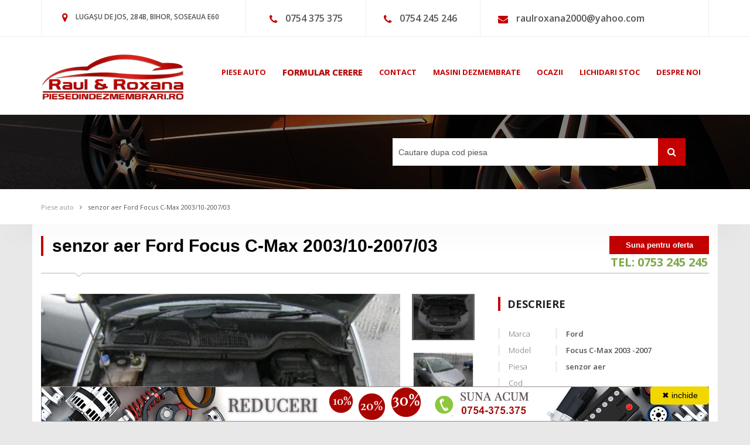

--- FILE ---
content_type: text/html; charset=UTF-8
request_url: https://www.piesedindezmembrari.ro/piesa/114718-senzor-aer-ford-focus-c-max-200310-200703
body_size: 7526
content:
<!DOCTYPE html>
<html lang="ro">
	<head>
		<meta charset="utf-8"/>
		<meta name="viewport" content="width=device-width, initial-scale=1"/>
		<link rel="apple-touch-icon" href="https://www.piesedindezmembrari.ro/images/logo/apple_logopiese.png">
		<title>senzor aer Ford Focus C-Max  2003/10-2007/03</title>

		<link rel="shortcut icon" type="image/x-icon" href="https://www.piesedindezmembrari.ro/images/favicon.png" />
					<link rel="canonical" href="https://www.piesedindezmembrari.ro/piesa/114718-senzor-aer-ford-focus-c-max-200310-200703">
								<link rel="amphtml" href="https://www.piesedindezmembrari.ro/amp/piesa/114718-senzor-aer-ford-focus-c-max-200310-200703">
		
				<link href="https://fonts.googleapis.com/css?family=Open+Sans:400,300,600,700,800&subset=latin,cyrillic" rel="stylesheet">
				<link href="https://www.piesedindezmembrari.ro/fonts/css/font-awesome.min.css" rel="stylesheet">
		<link href="https://www.piesedindezmembrari.ro/assets/styles.min.css?v=12" rel="stylesheet">
		<link href="https://www.piesedindezmembrari.ro/css/styles_new.css?v=1769778223" rel="stylesheet">
    
		<!-- SWITCHER -->
				
				<meta name="description" content="DEZMEMBREZ ford focus c max  2000tdci  tip motor vindem senzor aer cu factura si garantie pe piese   ✅" />
				<meta name="google-site-verification" content="feyQadZ6BZEM7wEL1Sc5q__HBg2UYd98vSP5P-tGzME" />
		<!--[if lt IE 9]>
		<script src="//oss.maxcdn.com/libs/html5shiv/3.7.0/html5shiv.js"></script>
		<script src="//oss.maxcdn.com/libs/respond.js/1.4.2/respond.min.js"></script>
		<![endif]-->
									
		<script type="application/ld+json">
		{
			"@context":"http://schema.org",
			"@type":"Organization",
			"url":"https://www.piesedindezmembrari.ro/",
			"logo":"https://www.piesedindezmembrari.ro/images/logo/logopiese_sd.png",
			"contactPoint": [{
				"@type": "ContactPoint",
				"telephone": "+4-0722-549-969",
				"contactType": "customer service",
				"areaServed": "RO"
			},{
				"@type": "ContactPoint",
				"telephone": "+4-0754-375-375",
				"contactType": "customer service",
				"areaServed": "RO"
			}]
		}
		</script>							
				<script type="application/ld+json">
				{
					"@context":"http://schema.org",
					"@type":"Product",
					"name":"senzor aer Ford Focus C-Max  2003/10-2007/03",
					"image":"https://www.piesedindezmembrari.ro/media/620x485/baie-ulei-ford-focus-c-max-2003-10-2007-03.jpg",
					"description":"DEZMEMBREZ ford focus c max  2000tdci  tip motor vindem senzor aer cu factura si garantie pe piese  ",
					"brand": {
						"@type": "Thing",
						"name": "Ford"
					},
				"offers": {
					"@type": "Offer",
					"itemCondition": "http://schema.org/UsedCondition",
					"availability": "http://schema.org/InStock",
					"url":"https://www.piesedindezmembrari.ro/piesa/114718-senzor-aer-ford-focus-c-max-200310-200703"
				}
				}
				</script>
									
<!-- Global site tag (gtag.js) - Google Analytics -->
<script async src="https://www.googletagmanager.com/gtag/js?id=UA-27538368-1"></script>
<script>
  window.dataLayer = window.dataLayer || [];
  function gtag(){dataLayer.push(arguments);}
  gtag('js', new Date());

  gtag('config', 'UA-27538368-1');
  gtag('config', 'AW-1007611953');
</script>
<!-- Google tag (gtag.js) -->
<script async src="https://www.googletagmanager.com/gtag/js?id=G-NF5BEP1P6Y"></script>
<script>
  window.dataLayer = window.dataLayer || [];
  function gtag(){dataLayer.push(arguments);}
  gtag('js', new Date());

  gtag('config', 'G-NF5BEP1P6Y');
</script>
<script> 
function gtag_report_conversion(url) { var callback = function () { if (typeof(url) != 'undefined') { window.location = url; } }; gtag('event', 'conversion', { 'send_to': 'AW-1007611953/_OO4CI2-of8CELHgu-AD', 'event_callback': callback }); return false; } </script>
	</head>
	<body class="m-detail" data-scrolling-animations="true" data-equal-height=".b-auto__main-item">
				
		
		<header class="b-topBar slideInDown" data-wow-delay="0.7s">
			<div class="container">
				<div class="row visible-xs">
					<div class="col-md-12 col-xs-12">
						Pentru a suna click pe numar
					</div>
				</div>
				<div class="row">
					<div class="col-md-4 col-xs-6 hidden-xs">
						<div class="b-topBar__addr">
							<span class="fa fa-map-marker"></span>
							LUGAȘU DE JOS, 284B, BIHOR, SOSEAUA E60
						</div>
					</div>
					<div class="col-md-2 col-xs-6">
						<div class="b-topBar__tel">
							<span class="fa fa-phone"></span>
							<a onclick="return gtag_report_conversion('tel:0722549969');" href="tel:0754375375">0754 375 375</a>
						</div>
					</div>
					<div class="col-md-2 col-xs-6">
						<div class="b-topBar__tel">
							<span class="fa fa-phone"></span>
							<a onclick="return gtag_report_conversion('tel:0754018188');" href="tel:0754245246">0754 245 246</a>
						</div>
					</div>
					<div class="col-md-4 col-xs-6">
						<div class="b-topBar__tel b-topBar__email">
							<span class="fa fa-envelope"></span>
							<a href="/cdn-cgi/l/email-protection#1567746079677a6d747b7427252525556c747d7a7a3b767a78"><span class="__cf_email__" data-cfemail="9ae8fbeff6e8f5e2fbf4fba8aaaaaadae3fbf2f5f5b4f9f5f7">[email&#160;protected]</span></a>
						</div>
					</div>
				</div>
			</div>
		</header><!--b-topBar-->

		<nav class="b-nav" data-spy="affix" data-offset-top="350">
			<div class="container">
				<div class="row">
					<div class="col-sm-3 col-xs-4">
						<div class="logo slideInLeft" data-wow-delay="0.3s">
							<a href="https://www.piesedindezmembrari.ro/"><img src="https://www.piesedindezmembrari.ro/images/logo/logopiese.png" alt="Piese din dezmembrari" class="img-responsive"></a>
						</div>
					</div>
					<div class="col-sm-9 col-xs-8">
						<div class="b-nav__list slideInRight" data-wow-delay="0.3s">
							<div class="navbar-header">
								<button type="button" class="navbar-toggle" data-toggle="collapse" data-target="#nav">
									<span class="sr-only">Toggle navigation</span>
									<span class="icon-bar"></span>
									<span class="icon-bar"></span>
									<span class="icon-bar"></span>
								</button>
							</div>
							<div class="collapse navbar-collapse navbar-main-slide" id="nav">
								<ul class="navbar-nav-menu ">
									<li><a href="https://www.piesedindezmembrari.ro/" class="red">piese auto</a></li>
									<li><a href="https://www.piesedindezmembrari.ro/formular-cerere" class="red formular">formular cerere</a></li>
									<li><a href="https://www.piesedindezmembrari.ro/contact" class="red">contact</a></li>
									<li><a href="https://www.piesedindezmembrari.ro/masini-avariate" class="red">masini dezmembrate</a></li>
									<li><a href="https://www.piesedindezmembrari.ro/ocazii" class="red">ocazii</a></li>
									<li><a href="https://www.piesedindezmembrari.ro/lichidare-stoc" class="red">lichidari stoc</a></li>
									<li><a href="https://www.piesedindezmembrari.ro/desprenoi" class="red">despre noi</a></li>	
								</ul>
							</div>
						</div>
					</div>
				</div>
			</div>
		</nav><!--b-nav-->
		<section class="b-pageHeader">
			<div class="container">
								<div class="b-pageHeader__search zoomInRight colortext" data-wow-delay="0.5s">
										<form action="https://dezma-auto.ro/shop/cauta" method="get" class="pull-left">
						<input type="text" name="text" placeholder="Cautare dupa cod piesa" id="cautare_top" value="" />
						<button><i class="fa fa-search"></i></button>
					</form>
					
									</div>
			</div>
		</section><!--b-pageHeader-->

    <div class="b-breadCumbs s-shadow wow " data-wow-delay="0.5s">
	<div class="container">
		<a href="https://www.piesedindezmembrari.ro/" class="b-breadCumbs__page">Piese auto</a><span class="fa fa-angle-right"></span><a href="detail.html" class="b-breadCumbs__page m-active">senzor aer Ford Focus C-Max  2003/10-2007/03</a>
	</div>
</div><!--b-breadCumbs-->
<div id="detalii" class="visible-xs-block" style="height: 100px;"></div>
<section class="b-detail s-shadow">
	<div class="container">
		<header class="b-detail__head s-lineDownLeft wow" data-wow-delay="0.5s">
			<div class="row">
				<div class="col-sm-9 col-xs-12">
					<div class="b-detail__head-title">
						<h1>senzor aer Ford Focus C-Max  2003/10-2007/03</h1>
					</div>
				</div>
				<div class="col-sm-3 col-xs-12">
					<div class="b-detail__head-price">
										<div class="b-detail__head-price-num suna-pret">Suna pentru oferta</div>
						<div class="align-center">
							<h3 style=" padding-bottom: 5px"><a class="text-green bold"  href="tel:0753245245 " style="font-size: 20px;">TEL: 0753 245 245</a></h3>
						</div>
					</div>
				</div>
			</div>
		</header>
					<div class="b-detail__main">
			<div class="row">
				<div class="col-md-8 col-xs-12">
					<div class="b-detail__main-info">
						<div class="b-detail__main-info-images wow" data-wow-delay="0.5s">
							<div class="row m-smallPadding">
								<div class="col-xs-10">
									<ul class="b-detail__main-info-images-big bxslider enable-bx-slider" data-pager-custom="#bx-pager" data-mode="horizontal" data-pager-slide="true" data-mode-pager="vertical" data-pager-qty="5">
																				<li class="s-relative">
																							<img class='img-responsive' src="https://www.piesedindezmembrari.ro/media/620x485/baie-ulei-ford-focus-c-max-2003-10-2007-03.jpg" alt="senzor aer ford focus c-max  2003/10-2007/03" title="senzor aer ford focus c-max  2003/10-2007/03"/>
																					</li>
																				<li class="s-relative">
																							<img class='img-responsive' src="https://www.piesedindezmembrari.ro/media/620x485/baie-ulei-ford-focus-c-max-2003-10-2007-031.jpg" alt="senzor aer ford focus c-max  2003/10-2007/03" title="senzor aer ford focus c-max  2003/10-2007/03"/>
																					</li>
																				<li class="s-relative">
																							<img class='img-responsive' src="https://www.piesedindezmembrari.ro/media/620x485/baie-ulei-ford-focus-c-max-2003-10-2007-032.jpg" alt="senzor aer ford focus c-max  2003/10-2007/03" title="senzor aer ford focus c-max  2003/10-2007/03"/>
																					</li>
												
									</ul>
								</div>
								<div class="col-xs-2 pagerSlider pagerVertical">
									<div class="b-detail__main-info-images-small" id="bx-pager">
																				<a href="#" data-slide-index="0" class="b-detail__main-info-images-small-one">
																							<img class='img-responsive' src="https://www.piesedindezmembrari.ro/media/115x85/baie-ulei-ford-focus-c-max-2003-10-2007-03.jpg" alt="senzor aer ford focus c-max  2003/10-2007/03" title="senzor aer ford focus c-max  2003/10-2007/03"/>
																					</a>
																				<a href="#" data-slide-index="1" class="b-detail__main-info-images-small-one">
																							<img class='img-responsive' src="https://www.piesedindezmembrari.ro/media/115x85/baie-ulei-ford-focus-c-max-2003-10-2007-031.jpg" alt="senzor aer ford focus c-max  2003/10-2007/03" title="senzor aer ford focus c-max  2003/10-2007/03"/>
																					</a>
																				<a href="#" data-slide-index="2" class="b-detail__main-info-images-small-one">
																							<img class='img-responsive' src="https://www.piesedindezmembrari.ro/media/115x85/baie-ulei-ford-focus-c-max-2003-10-2007-032.jpg" alt="senzor aer ford focus c-max  2003/10-2007/03" title="senzor aer ford focus c-max  2003/10-2007/03"/>
																					</a>
																			</div>
								</div>
							</div>
						</div>
						<div class="b-detail__main-info-characteristics wow hidden-xs" data-wow-delay="0.5s">
							<div class="b-detail__main-info-characteristics-one">
								<div class="b-detail__main-info-characteristics-one-top">
									<div><span class="fa fa-percent"></span></div>
									<p>TVA</p>
								</div>
								<div class="b-detail__main-info-characteristics-one-bottom bsc">
									Inclus
								</div>
							</div>
							<div class="b-detail__main-info-characteristics-one">
								<div class="b-detail__main-info-characteristics-one-top">
									<div><span class="fa fa-file-text-o"></span></div>
									<p>Factura</p>
								</div>
								<div class="b-detail__main-info-characteristics-one-bottom">
									Da
								</div>
							</div>
							<div class="b-detail__main-info-characteristics-one">
								<div class="b-detail__main-info-characteristics-one-top">
									<div><span class="fa fa-certificate"></span></div>
									<p>Garantie</p>
								</div>
								<div class="b-detail__main-info-characteristics-one-bottom">
									Da
								</div>
							</div>
							<div class="b-detail__main-info-characteristics-one">
								<div class="b-detail__main-info-characteristics-one-top">
									<div><span class="fa fa-check"></span></div>
									<p>Produs original</p>
								</div>
								<div class="b-detail__main-info-characteristics-one-bottom">
									Da
								</div>
							</div>
							
						</div>
						<div class="b-detail__main-info-text wow" data-wow-delay="0.5s">
							<div class="row pad">
								<div class="col-md-12">
									<h2 class="s-titleDet">DETALII PRODUS</h2>
									<p>
																					DEZMEMBREZ ford focus c max  2000tdci  tip motor vindem senzor aer cu factura si garantie pe piese  																			</p>
									<p><strong>Garantia nu acopera costurile de manopera sau materialele necesare pentru demontarea si remontarea pieselor sau orice alte costuri aferente  montarii pieselor!</strong></p>
									<p>
										piesedindezmembrari.ro este un site de prezentare. Nu toate piesele expuse sunt disponibile in stoc. Pentru a verifica disponibilitatea pieselor va rugam sa ne contactati telefonic!
									</p>
								</div>
								<div class="col-md-12">
									<h2 class="s-titleDet">SC RAUL&ROXANA SRL</h2>
									<p>Pentru toate piesele de pe acest website, <strong>SC RAUL & ROXANA SRL</strong> elibereaza factura, certificat de garantie si piesele se livreaza in tara prin curierat, ajungand la destinatie in maxim 24 de ore. Acestea provin de pe autoturisme nerulate in Romania si sunt demontate de catre mecanicii nostri specializati, fiind depozitate in conditii optime.</p>
								</div>
								<div class="col-md-12">
									<h2 class="s-titleDet">LIVRARE</h2>
									<p>Un alt avantaj pe care va oferim este economia de timp. Veti fi scutiti de a alerga de la un magazin la altul si de a cauta cea mai buna varianta pentru dumneavoastra. Acum puteti comanda din fata calculatorului, iar produsele le veti primi in 24 ore la adresa specificata de dumneavostra, aveti <strong>GARANTIE SCRISA SI FACTURA</strong> pentru fiecare produs cea ce este foarte important!!!! Va multumim pentru alegerea facuta si ne bucuram sa fim alaturi de dumneavoastra.</p>
									<p>Se livreaza exact piesa comandata, chiar daca in imagine sunt si alte repere.</p>
								</div>
								<div class="col-md-12 pret">
									<h2 class="s-titleDet">PRET</h2>
									<p>Pentru subansamble (ex: alternator electromotor, turbina, injector, pompa de injectie, compresor de clima, hayon, interior, usa, haion, motor, suspensii...) pretul pentru acelasi reper poate sa difere in functie de calitatea produsului adica km. efectuati stare de calitate dar si de numarul de repere pe care-l contine respectivul ansamblu , in aceste situatii ne rezervam dreptul de a preciza ca preturile afisate pe site au caracter informativ, pretul final al piesei va fi stabilit in urma convorbirii telefonice cand veti fi informat de starea produsului la momentul respectiv, dar si daca acel produs mai este disponibil in stoc.</p>
								</div>
							</div>
						</div>
					</div>
				</div>
				<div class="col-md-4 col-xs-12">
					<aside class="b-detail__main-aside">
						<div class="b-detail__main-aside-desc wow" data-wow-delay="0.5s">
							<h2 class="s-titleDet">Descriere</h2>
							<div class="row">
								<div class="col-xs-3">
									<h4 class="b-detail__main-aside-desc-title">Marca</h4>
								</div>
								<div class="col-xs-9">
									<p class="b-detail__main-aside-desc-value">Ford</p>
								</div>
							</div>
							<div class="row">
								<div class="col-xs-3">
									<h4 class="b-detail__main-aside-desc-title">Model</h4>
								</div>
								<div class="col-xs-9">
									<p class="b-detail__main-aside-desc-value">Focus C-Max  2003 -2007 </p>
								</div>
							</div>
							<div class="row">
								<div class="col-xs-3">
									<h4 class="b-detail__main-aside-desc-title">Piesa</h4>
								</div>
								<div class="col-xs-9">
									<p class="b-detail__main-aside-desc-value">senzor aer</p>
								</div>
							</div>
							<div class="row">
								<div class="col-xs-3">
									<h4 class="b-detail__main-aside-desc-title">Cod</h4>
								</div>
								<div class="col-xs-9">
									<p class="b-detail__main-aside-desc-value"></p>
								</div>
							</div>
							<div class="row">
								<div class="col-xs-3">
									<h4 class="b-detail__main-aside-desc-title">An</h4>
								</div>
								<div class="col-xs-9">
									<p class="b-detail__main-aside-desc-value">2003/10-2007/03</p>
								</div>
							</div>
						</div>
						<div class="b-detail__main-aside-about wow" data-wow-delay="0.5s">
							<h2 class="s-titleDet">DEPARTAMENT VANZARI</h2>
							<div class="b-detail__main-aside-about-call dep">
									<p class="color-white">
						<i class = "fa fa-phone"></i> <a class="color-white" onclick="return gtag_report_conversion('tel:0722549969');" href="tel:0722549969">0748 375 375</a> ▸ Adriana <br/>
		                            	<i class = "fa fa-phone"></i> <a class="color-white" onclick="return gtag_report_conversion('tel:0754245246');" href="tel:0754245246">0754 245 246</a> ▸ Dan<br/>
		                            	<i class = "fa fa-phone"></i> <a class="color-white" onclick="return gtag_report_conversion('tel:0754245244');" href="tel:0754245244">0754 245 244</a> ▸ Paula<br/>
		                            	<i class = "fa fa-phone"></i> <a class="color-white" onclick="return gtag_report_conversion('tel:0754245245');" href="tel:0754245245">0754 245 245</a> ▸ Cristian<br/>
		                            										</p>
								</div>
							<div class="b-detail__main-aside-about-seller">
								<p><span>Raul&Roxana</span></p>
							</div>
							<div class="b-detail__main-aside-about-form">
								<div class="b-detail__main-aside-about-form-links">
									<span class="j-tab m-active s-lineDownCenter">SOLICITA OFERTA PRET</span>
								</div>
								<div id="success"></div>
																																								<form id="contactForm" method="post" action="https://www.piesedindezmembrari.ro/piesa/114718-senzor-aer-ford-focus-c-max-200310-200703">
									<input type="hidden" value="produs" name="tip" />
									<input type="hidden" value="114718" name="id" />
									<input type="hidden" value="Solicitare oferta pret" name="subiect" />
									<input type="text" placeholder="NUMELE DVS." value="" name="nume" />
									<input type="email" placeholder="ADRESA EMAIL" value="" name="email" />
									<input type="tel" placeholder="TELEFON" value="" name="telefon" />
									<textarea name="mesaj" placeholder="MESAJ"></textarea>
									<div class="clearfix"></div>
									<script data-cfasync="false" src="/cdn-cgi/scripts/5c5dd728/cloudflare-static/email-decode.min.js"></script><script>
										function onSubmit(token) {
										  document.getElementById("contactForm").submit();
										}
									</script>

									<button class="g-recaptcha btn m-btn submit" data-sitekey="6LfDA0QUAAAAABrCvl_p-5Ji9RtmOO0zlR8-X_sx" data-callback="onSubmit">
										TRIMITE MESAJ<span class="fa fa-angle-right"></span>
									</button>
								</form>
							</div>
						</div>
						
						
						<div class="b-welcome__services wow" data-wow-delay="0.3s" data-wow-offset="100">
							<div class="row">
								<div class="col-xs-6 m-padding">
									<div class="b-welcome__services-auto wow" data-wow-delay="0.3s">
										<div class="b-welcome__services-img m-auto">
											<span class="fa fa-graduation-cap white"></span>
										</div>
										<h3 class="color-white">PROFESIONALISM</h3>
									</div>
								</div>
								<div class="col-xs-6 m-padding">
									<div class="b-welcome__services-trade wow " data-wow-delay="0.3s">
										<div class="b-welcome__services-img m-trade">
											<span class="fa fa-check white"></span>
										</div>
										<h3 class="color-white">FACTURA SI GARANTIE</h3>
									</div>
								</div>
								<div class="col-xs-12 text-center">
									<span class="b-welcome__services-circle"></span>
								</div>
								<div class="col-xs-6 m-padding">
									<div class="b-welcome__services-buying wow " data-wow-delay="0.3s">
										<div class="b-welcome__services-img m-buying">
											<span class="fa fa-certificate white"></span>
										</div>
										<h3 class="color-white">INALTA CALITATE</h3>
									</div>
								</div>
								<div class="col-xs-6 m-padding">
									<div class="b-welcome__services-support wow " data-wow-delay="0.3s">
										<div class="b-welcome__services-img m-buying">
											<span class="fa fa-truck white"></span>
										</div>
										<h3 class="color-white">LIVRARE IN TOATA TARA</h3>
									</div>
								</div>
							</div>
						</div>
						
						
					</aside>
				</div>
			</div>
						<div class="featured">
				<div class="text-center">
					<h4 class="s-title">Produse similare</h4>
				</div>
				<div id="carousel-small" class="owl-carousel enable-owl-carousel" data-items="4" data-navigation="true" data-auto-play="true" data-stop-on-hover="true" data-items-desktop="4" data-items-desktop-small="4" data-items-tablet="3" data-items-tablet-small="2">
											<div>
							<div class="b-featured__item wow rotateIn" data-wow-delay="0.3s" data-wow-offset="150">
								<a href="https://www.piesedindezmembrari.ro/piesa/130426-senzor-aer-ford-focus-c-max-200310-200703">
																			<img class='img-responsive lazyload' data-src="https://www.piesedindezmembrari.ro/media/237x202/broasca-usa-spate-ford-focus-c-max-2003-10-2007-03.jpg" alt="senzor aer ford focus c-max  2003/10-2007/03" title="senzor aer ford focus c-max  2003/10-2007/03"/>
																	</a>
								<div class="b-featured__item-price">
										                                    <a style="color: #fff" onclick="return gtag_report_conversion('tel:0722549969');" href="tel:0722549969">Suna pentru Oferta!</a>
	                                								</div>
								<div class="clearfix"></div>
								<h5 class="title"><a href="https://www.piesedindezmembrari.ro/piesa/130426-senzor-aer-ford-focus-c-max-200310-200703">senzor aer Ford Focus C-Max  2003/10-2007/03</a></h5>
							</div>
						</div>
											<div>
							<div class="b-featured__item wow rotateIn" data-wow-delay="0.3s" data-wow-offset="150">
								<a href="https://www.piesedindezmembrari.ro/piesa/52357-senzor-aer-ford-focus-c-max-200310-200703">
																			<img class='img-responsive lazyload' data-src="https://www.piesedindezmembrari.ro/media/237x202/airbag-cortina-ford-focus-c-max-2003-10-2007-03.jpg" alt="senzor aer ford focus c-max  2003/10-2007/03" title="senzor aer ford focus c-max  2003/10-2007/03"/>
																	</a>
								<div class="b-featured__item-price">
										                                    <a style="color: #fff" onclick="return gtag_report_conversion('tel:0722549969');" href="tel:0722549969">Suna pentru Oferta!</a>
	                                								</div>
								<div class="clearfix"></div>
								<h5 class="title"><a href="https://www.piesedindezmembrari.ro/piesa/52357-senzor-aer-ford-focus-c-max-200310-200703">senzor aer Ford Focus C-Max  2003/10-2007/03</a></h5>
							</div>
						</div>
											<div>
							<div class="b-featured__item wow rotateIn" data-wow-delay="0.3s" data-wow-offset="150">
								<a href="https://www.piesedindezmembrari.ro/piesa/51152-senzor-aer-ford-focus-c-max-200310-200703">
																			<img class='img-responsive lazyload' data-src="https://www.piesedindezmembrari.ro/media/237x202/oglinda-parbriz-ford-focus-c-max-2003-10-2007-03.jpg" alt="senzor aer ford focus c-max  2003/10-2007/03" title="senzor aer ford focus c-max  2003/10-2007/03"/>
																	</a>
								<div class="b-featured__item-price">
										                                    <a style="color: #fff" onclick="return gtag_report_conversion('tel:0722549969');" href="tel:0722549969">Suna pentru Oferta!</a>
	                                								</div>
								<div class="clearfix"></div>
								<h5 class="title"><a href="https://www.piesedindezmembrari.ro/piesa/51152-senzor-aer-ford-focus-c-max-200310-200703">senzor aer Ford Focus C-Max  2003/10-2007/03</a></h5>
							</div>
						</div>
											<div>
							<div class="b-featured__item wow rotateIn" data-wow-delay="0.3s" data-wow-offset="150">
								<a href="https://www.piesedindezmembrari.ro/piesa/146988-senzor-aer-ford-focus-c-max-200310-200703">
																			<img class='img-responsive lazyload' data-src="https://www.piesedindezmembrari.ro/media/237x202/abs-ford-focus-c-max-2003-10-2007-03.jpg" alt="senzor aer ford focus c-max  2003/10-2007/03" title="senzor aer ford focus c-max  2003/10-2007/03"/>
																	</a>
								<div class="b-featured__item-price">
										                                    <a style="color: #fff" onclick="return gtag_report_conversion('tel:0722549969');" href="tel:0722549969">Suna pentru Oferta!</a>
	                                								</div>
								<div class="clearfix"></div>
								<h5 class="title"><a href="https://www.piesedindezmembrari.ro/piesa/146988-senzor-aer-ford-focus-c-max-200310-200703">senzor aer Ford Focus C-Max  2003/10-2007/03</a></h5>
							</div>
						</div>
											<div>
							<div class="b-featured__item wow rotateIn" data-wow-delay="0.3s" data-wow-offset="150">
								<a href="https://www.piesedindezmembrari.ro/piesa/113295-senzor-aer-ford-focus-c-max-200310-200703">
																			<img class='img-responsive lazyload' data-src="https://www.piesedindezmembrari.ro/media/237x202/vibrochen-ford-focus-c-max-2003-10-2007-03.jpg" alt="senzor aer ford focus c-max  2003/10-2007/03" title="senzor aer ford focus c-max  2003/10-2007/03"/>
																	</a>
								<div class="b-featured__item-price">
										                                    <a style="color: #fff" onclick="return gtag_report_conversion('tel:0722549969');" href="tel:0722549969">Suna pentru Oferta!</a>
	                                								</div>
								<div class="clearfix"></div>
								<h5 class="title"><a href="https://www.piesedindezmembrari.ro/piesa/113295-senzor-aer-ford-focus-c-max-200310-200703">senzor aer Ford Focus C-Max  2003/10-2007/03</a></h5>
							</div>
						</div>
									</div>
			</div>
				</div>
	</div>
</section><!--b-detail-->

		

		

		<div class="b-features">
			<div class="container">
				<div class="row">
					<div class="col-md-9 col-md-offset-3 col-xs-6 col-xs-offset-6">
						<ul class="b-features__items">
							<li class="wow " data-wow-delay="0.3s" data-wow-offset="100">Experienta de peste 20 ani</li>
							<li class="wow " data-wow-delay="0.3s" data-wow-offset="100">Peste 100000 piese pe stoc</li>
							<li class="wow " data-wow-delay="0.3s" data-wow-offset="100">Livrare in 24  de ore</li>
						</ul>
					</div>
				</div>
			</div>
		</div><!--b-features-->

		<div class="b-info">
			<div class="container">
				<div class="row">
					<div class="col-md-3 col-xs-6">
						<aside class="b-info__aside wow ">
							<article class="b-info__aside-article">
								<h3>PROGRAM DE LUCRU</h3>
								<div class="b-info__aside-article-item">
									<p>Luni - Vineri 08:00-17:00<br />
										Sambata - Duminica: inchis</p>
								</div>
							</article>
							<article class="b-info__aside-article">
								<h3>Despre noi</h3>
								<p>Societatea Raul&Roxana SRL a fost fondata in anul 1998 de catre doi asociati: Bungau Florin Marius si Puris Lapustea Adriana Nicoleta.</p>
							</article>
							<a href="https://www.piesedindezmembrari.ro/desprenoi" class="btn m-btn">Citeste mai multe<span class="fa fa-angle-right"></span></a>
						</aside>
					</div>
					<div class="col-md-3 col-xs-6">
						<div class="b-info__latest">
							<h3>ultimele piese adaugate</h3>
														<div class="b-info__latest-article wow ">
								<div class="b-info__latest-article-photo">
																			<img class='img-responsive lazyload' data-src="https://www.piesedindezmembrari.ro/media/80x65/pompa-inalta-peugeot-607-2.2hdi-0445010021.jpg" alt="pompa inalta peugeot 607 2.2hdi 0445010021" title="pompa inalta peugeot 607 2.2hdi 0445010021"/>
																	</div>
								<div class="b-info__latest-article-info">
									<div><a href="https://www.piesedindezmembrari.ro/shop/detail/307443" title="pompa inalta peugeot 607 2.2hdi 0445010021">pompa inalta Peugeot 607 2.2hdi 0445010021</a></div>
								</div>
							</div>
														<div class="b-info__latest-article wow ">
								<div class="b-info__latest-article-photo">
																			<img class='img-responsive lazyload' data-src="https://www.piesedindezmembrari.ro/media/80x65/pompa-inalta-mercedes-cls-320-cdi-a6420700201.jpg" alt="pompa inalta mercedes cls 320 cdi a6420700201" title="pompa inalta mercedes cls 320 cdi a6420700201"/>
																	</div>
								<div class="b-info__latest-article-info">
									<div><a href="https://www.piesedindezmembrari.ro/shop/detail/326229" title="pompa inalta mercedes cls 320 cdi a6420700201">pompa inalta Mercedes Cls 320 cdi a6420700201</a></div>
								</div>
							</div>
														<div class="b-info__latest-article wow ">
								<div class="b-info__latest-article-photo">
																			<img class='img-responsive lazyload' data-src="https://www.piesedindezmembrari.ro/media/80x65/pompa-inalta-volvo-xc-90-2.4d-0445010043.jpg" alt="pompa inalta volvo xc 90 2.4d 0445010043" title="pompa inalta volvo xc 90 2.4d 0445010043"/>
																	</div>
								<div class="b-info__latest-article-info">
									<div><a href="https://www.piesedindezmembrari.ro/shop/detail/307465" title="pompa inalta volvo xc 90 2.4d 0445010043">pompa inalta Volvo Xc 90 2.4d 0445010043</a></div>
								</div>
							</div>
													</div>
					</div>
					<div class="col-md-3 col-xs-6">
						<div class="b-info__latest">
							<h3>ultimele masini adaugate</h3>
														<div class="b-info__latest-article wow " data-wow-delay="0.3s">
								<div class="b-info__latest-article-photo">
																			<img class='img-responsive  lazyload' data-src="https://www.piesedindezmembrari.ro/media/80x65/vibrochen-mercedes-sprinter-euro-5-220-cdi.jpg" alt="vibrochen mercedes sprinter euro 5 220 cdi" title="vibrochen mercedes sprinter euro 5 220 cdi"/>
																	</div>
								<div class="b-info__latest-article-info">
									<div><a href="https://www.piesedindezmembrari.ro/shop/masina/29713" title="vibrochen mercedes sprinter euro 5 220 cdi">vibrochen Mercedes Sprinter euro 5 220 cdi</a></div>
								</div>
							</div>
														<div class="b-info__latest-article wow " data-wow-delay="0.3s">
								<div class="b-info__latest-article-photo">
																			<img class='img-responsive  lazyload' data-src="https://www.piesedindezmembrari.ro/media/80x65/vas-stropgel-mercedes-sprinter-euro-5-220-cdi.jpg" alt="vas stropgel mercedes sprinter euro 5 220 cdi" title="vas stropgel mercedes sprinter euro 5 220 cdi"/>
																	</div>
								<div class="b-info__latest-article-info">
									<div><a href="https://www.piesedindezmembrari.ro/shop/masina/29712" title="vas stropgel mercedes sprinter euro 5 220 cdi">vas stropgel Mercedes Sprinter euro 5 220 cdi</a></div>
								</div>
							</div>
														<div class="b-info__latest-article wow " data-wow-delay="0.3s">
								<div class="b-info__latest-article-photo">
																			<img class='img-responsive  lazyload' data-src="https://www.piesedindezmembrari.ro/media/80x65/vas-expansiune-mercedes-sprinter-euro-5-220-cdi.jpg" alt="vas expansiune mercedes sprinter euro 5 220 cdi" title="vas expansiune mercedes sprinter euro 5 220 cdi"/>
																	</div>
								<div class="b-info__latest-article-info">
									<div><a href="https://www.piesedindezmembrari.ro/shop/masina/29711" title="vas expansiune mercedes sprinter euro 5 220 cdi">vas expansiune Mercedes Sprinter euro 5 220 cdi</a></div>
								</div>
							</div>
													</div>
					</div>
					<div class="col-md-3 col-xs-12">
						<address class="b-info__contacts wow " data-wow-delay="0.5s">
							<p>contact</p>
							<div class="b-info__contacts-item">
								<span class="fa fa-map-marker"></span>
								<em class="tel">Lugașu de Jos, 284B, jud. Bihor<br />
									Soseaua E60</em>
							</div>
							<div class="b-info__contacts-item">
								<span class="fa fa-phone"></span>
								<em><a class="tel" href="tel:0722549969">0744 522 995</a></em>
							</div>
							<div class="b-info__contacts-item">
								<span class="fa fa-phone"></span>
								<em><a class="tel" href="tel:0770428332">0754 245 242</a></em>
							</div>
							<div class="b-info__contacts-item">
								<span class="fa fa-envelope"></span>
								<em class="tel">Email: <a href="/cdn-cgi/l/email-protection" class="__cf_email__" data-cfemail="413320342d332e39202f2073717171013820292e2e6f222e2c">[email&#160;protected]</a> </em>
							</div>
						</address>
						<address class="b-info__map">
							<img class="img-responsive lazyload" data-src="https://www.piesedindezmembrari.ro/media/desprenoi/poza1_1.jpg" alt="Sediu" />
						</address>
					</div>
				</div>

			</div>
		</div><!--b-info-->
        <div id="results-container" ></div>
		<footer class="b-footer">
			<a id="to-top" href="#this-is-top"><i class="fa fa-chevron-up"></i></a>
			<div class="container">
				<div class="row">
					<div class="col-xs-2">
						<div class="b-footer__company wow fadeInLeft logo" data-wow-delay="0.3s">
							<img data-src="https://www.piesedindezmembrari.ro/images/logo/raul-roxana-logo-alb.png" class="img-responsive lazyload" alt="Raul&Roxana">
						</div>
					</div>
					<div class="col-xs-10">
						<div class="b-footer__content wow fadeInRight" data-wow-delay="0.3s">
							<div class="b-footer__content-social">
								<nav class="b-footer__content-nav">
									<ul>
										<li><a rel="nofollow" href="https://anpc.ro/ce-este-sal/"><img src="https://www.piesedindezmembrari.ro/images/sal.png" /></a></li>
										<li><a rel="nofollow" href="https://ec.europa.eu/consumers/odr"><img src="https://www.piesedindezmembrari.ro/images/sol.png" /></a></li>
																				<li><a rel="nofollow" href="http://www.anpc.gov.ro/">ANPC</a></li>
										<li><a rel="nofollow" href="https://www.facebook.com/RaulRoxanaSrl/"><span class="fa fa-facebook-square"></span></a></li>
									</ul>
								</nav>
							</div>
						</div>
					</div>
				</div>
				<div class="row pt10">
					<div class="col-xs-4">
						<div class="b-footer__company wow fadeInLeft" data-wow-delay="0.3s">
							<p>&copy; 2016 Raul&Roxana SRL. Toate drepturile rezervate.</p>
						</div>
					</div>
					<div class="col-xs-8">
						<div class="b-footer__content wow fadeInRight" data-wow-delay="0.3s">
								<nav class="b-footer__content-nav">
									<ul>
										<li><a href="https://www.piesedindezmembrari.ro/">piese auto</a></li>
										<li><a href="https://www.piesedindezmembrari.ro/shop/masini">masini dezmembrate</a></li>
										<li><a href="https://www.piesedindezmembrari.ro/shop/ocazii">ocazii</a></li>
										<li><a href="https://www.piesedindezmembrari.ro/lichidari">lichidari stoc</a></li>
										<li><a href="https://www.piesedindezmembrari.ro/shop/desprenoi">despre noi</a></li>
										<li><a href="https://www.piesedindezmembrari.ro/shop/formular">formular cerere</a></li>
										<li><a href="https://www.piesedindezmembrari.ro/utilizator/conectare">autentificare</a></li>
										<li><a href="https://www.piesedindezmembrari.ro/shop/contact">contact</a></li>
									</ul>
								</nav>
						</div>
					</div>
				</div>
			</div>
					</footer><!--b-footer-->

					<div class="reclama hidden-xs">
				<div class="close-reclama" onclick="inchide_reclama()">✖ inchide</div>
								<img data-src="https://www.piesedindezmembrari.ro/images/banner-piese3.png" class="img-responsive lazyload" alt="reclama" />
			</div>
						<script data-cfasync="false" src="/cdn-cgi/scripts/5c5dd728/cloudflare-static/email-decode.min.js"></script><script src="https://www.piesedindezmembrari.ro/assets/scripts.min.js"></script>
		<script src="https://www.piesedindezmembrari.ro/assets/lazyload/lazyload.min.js"></script>
		<script src="https://www.piesedindezmembrari.ro/js/theme.min.js"></script>
		<script src="https://www.piesedindezmembrari.ro/js/piese.min.js?v=6"></script>
		<script src="https://www.piesedindezmembrari.ro/js/shop.js?v=1769778223"></script>
		<script>
			var site_url = "https://www.piesedindezmembrari.ro/";
		</script>
		                            <script src="https://www.piesedindezmembrari.ro/js/jquery.jeditable.min.js"></script>
                            <script src="https://www.google.com/recaptcha/api.js?hl=ro"></script>
                    	<script defer src="https://static.cloudflareinsights.com/beacon.min.js/vcd15cbe7772f49c399c6a5babf22c1241717689176015" integrity="sha512-ZpsOmlRQV6y907TI0dKBHq9Md29nnaEIPlkf84rnaERnq6zvWvPUqr2ft8M1aS28oN72PdrCzSjY4U6VaAw1EQ==" data-cf-beacon='{"version":"2024.11.0","token":"d9ac7724b66e42e489bb70a921f5409e","r":1,"server_timing":{"name":{"cfCacheStatus":true,"cfEdge":true,"cfExtPri":true,"cfL4":true,"cfOrigin":true,"cfSpeedBrain":true},"location_startswith":null}}' crossorigin="anonymous"></script>
</body>
</html>

--- FILE ---
content_type: text/html; charset=utf-8
request_url: https://www.google.com/recaptcha/api2/anchor?ar=1&k=6LfDA0QUAAAAABrCvl_p-5Ji9RtmOO0zlR8-X_sx&co=aHR0cHM6Ly93d3cucGllc2VkaW5kZXptZW1icmFyaS5ybzo0NDM.&hl=ro&v=N67nZn4AqZkNcbeMu4prBgzg&size=invisible&anchor-ms=20000&execute-ms=30000&cb=yapf90zf8wbu
body_size: 49496
content:
<!DOCTYPE HTML><html dir="ltr" lang="ro"><head><meta http-equiv="Content-Type" content="text/html; charset=UTF-8">
<meta http-equiv="X-UA-Compatible" content="IE=edge">
<title>reCAPTCHA</title>
<style type="text/css">
/* cyrillic-ext */
@font-face {
  font-family: 'Roboto';
  font-style: normal;
  font-weight: 400;
  font-stretch: 100%;
  src: url(//fonts.gstatic.com/s/roboto/v48/KFO7CnqEu92Fr1ME7kSn66aGLdTylUAMa3GUBHMdazTgWw.woff2) format('woff2');
  unicode-range: U+0460-052F, U+1C80-1C8A, U+20B4, U+2DE0-2DFF, U+A640-A69F, U+FE2E-FE2F;
}
/* cyrillic */
@font-face {
  font-family: 'Roboto';
  font-style: normal;
  font-weight: 400;
  font-stretch: 100%;
  src: url(//fonts.gstatic.com/s/roboto/v48/KFO7CnqEu92Fr1ME7kSn66aGLdTylUAMa3iUBHMdazTgWw.woff2) format('woff2');
  unicode-range: U+0301, U+0400-045F, U+0490-0491, U+04B0-04B1, U+2116;
}
/* greek-ext */
@font-face {
  font-family: 'Roboto';
  font-style: normal;
  font-weight: 400;
  font-stretch: 100%;
  src: url(//fonts.gstatic.com/s/roboto/v48/KFO7CnqEu92Fr1ME7kSn66aGLdTylUAMa3CUBHMdazTgWw.woff2) format('woff2');
  unicode-range: U+1F00-1FFF;
}
/* greek */
@font-face {
  font-family: 'Roboto';
  font-style: normal;
  font-weight: 400;
  font-stretch: 100%;
  src: url(//fonts.gstatic.com/s/roboto/v48/KFO7CnqEu92Fr1ME7kSn66aGLdTylUAMa3-UBHMdazTgWw.woff2) format('woff2');
  unicode-range: U+0370-0377, U+037A-037F, U+0384-038A, U+038C, U+038E-03A1, U+03A3-03FF;
}
/* math */
@font-face {
  font-family: 'Roboto';
  font-style: normal;
  font-weight: 400;
  font-stretch: 100%;
  src: url(//fonts.gstatic.com/s/roboto/v48/KFO7CnqEu92Fr1ME7kSn66aGLdTylUAMawCUBHMdazTgWw.woff2) format('woff2');
  unicode-range: U+0302-0303, U+0305, U+0307-0308, U+0310, U+0312, U+0315, U+031A, U+0326-0327, U+032C, U+032F-0330, U+0332-0333, U+0338, U+033A, U+0346, U+034D, U+0391-03A1, U+03A3-03A9, U+03B1-03C9, U+03D1, U+03D5-03D6, U+03F0-03F1, U+03F4-03F5, U+2016-2017, U+2034-2038, U+203C, U+2040, U+2043, U+2047, U+2050, U+2057, U+205F, U+2070-2071, U+2074-208E, U+2090-209C, U+20D0-20DC, U+20E1, U+20E5-20EF, U+2100-2112, U+2114-2115, U+2117-2121, U+2123-214F, U+2190, U+2192, U+2194-21AE, U+21B0-21E5, U+21F1-21F2, U+21F4-2211, U+2213-2214, U+2216-22FF, U+2308-230B, U+2310, U+2319, U+231C-2321, U+2336-237A, U+237C, U+2395, U+239B-23B7, U+23D0, U+23DC-23E1, U+2474-2475, U+25AF, U+25B3, U+25B7, U+25BD, U+25C1, U+25CA, U+25CC, U+25FB, U+266D-266F, U+27C0-27FF, U+2900-2AFF, U+2B0E-2B11, U+2B30-2B4C, U+2BFE, U+3030, U+FF5B, U+FF5D, U+1D400-1D7FF, U+1EE00-1EEFF;
}
/* symbols */
@font-face {
  font-family: 'Roboto';
  font-style: normal;
  font-weight: 400;
  font-stretch: 100%;
  src: url(//fonts.gstatic.com/s/roboto/v48/KFO7CnqEu92Fr1ME7kSn66aGLdTylUAMaxKUBHMdazTgWw.woff2) format('woff2');
  unicode-range: U+0001-000C, U+000E-001F, U+007F-009F, U+20DD-20E0, U+20E2-20E4, U+2150-218F, U+2190, U+2192, U+2194-2199, U+21AF, U+21E6-21F0, U+21F3, U+2218-2219, U+2299, U+22C4-22C6, U+2300-243F, U+2440-244A, U+2460-24FF, U+25A0-27BF, U+2800-28FF, U+2921-2922, U+2981, U+29BF, U+29EB, U+2B00-2BFF, U+4DC0-4DFF, U+FFF9-FFFB, U+10140-1018E, U+10190-1019C, U+101A0, U+101D0-101FD, U+102E0-102FB, U+10E60-10E7E, U+1D2C0-1D2D3, U+1D2E0-1D37F, U+1F000-1F0FF, U+1F100-1F1AD, U+1F1E6-1F1FF, U+1F30D-1F30F, U+1F315, U+1F31C, U+1F31E, U+1F320-1F32C, U+1F336, U+1F378, U+1F37D, U+1F382, U+1F393-1F39F, U+1F3A7-1F3A8, U+1F3AC-1F3AF, U+1F3C2, U+1F3C4-1F3C6, U+1F3CA-1F3CE, U+1F3D4-1F3E0, U+1F3ED, U+1F3F1-1F3F3, U+1F3F5-1F3F7, U+1F408, U+1F415, U+1F41F, U+1F426, U+1F43F, U+1F441-1F442, U+1F444, U+1F446-1F449, U+1F44C-1F44E, U+1F453, U+1F46A, U+1F47D, U+1F4A3, U+1F4B0, U+1F4B3, U+1F4B9, U+1F4BB, U+1F4BF, U+1F4C8-1F4CB, U+1F4D6, U+1F4DA, U+1F4DF, U+1F4E3-1F4E6, U+1F4EA-1F4ED, U+1F4F7, U+1F4F9-1F4FB, U+1F4FD-1F4FE, U+1F503, U+1F507-1F50B, U+1F50D, U+1F512-1F513, U+1F53E-1F54A, U+1F54F-1F5FA, U+1F610, U+1F650-1F67F, U+1F687, U+1F68D, U+1F691, U+1F694, U+1F698, U+1F6AD, U+1F6B2, U+1F6B9-1F6BA, U+1F6BC, U+1F6C6-1F6CF, U+1F6D3-1F6D7, U+1F6E0-1F6EA, U+1F6F0-1F6F3, U+1F6F7-1F6FC, U+1F700-1F7FF, U+1F800-1F80B, U+1F810-1F847, U+1F850-1F859, U+1F860-1F887, U+1F890-1F8AD, U+1F8B0-1F8BB, U+1F8C0-1F8C1, U+1F900-1F90B, U+1F93B, U+1F946, U+1F984, U+1F996, U+1F9E9, U+1FA00-1FA6F, U+1FA70-1FA7C, U+1FA80-1FA89, U+1FA8F-1FAC6, U+1FACE-1FADC, U+1FADF-1FAE9, U+1FAF0-1FAF8, U+1FB00-1FBFF;
}
/* vietnamese */
@font-face {
  font-family: 'Roboto';
  font-style: normal;
  font-weight: 400;
  font-stretch: 100%;
  src: url(//fonts.gstatic.com/s/roboto/v48/KFO7CnqEu92Fr1ME7kSn66aGLdTylUAMa3OUBHMdazTgWw.woff2) format('woff2');
  unicode-range: U+0102-0103, U+0110-0111, U+0128-0129, U+0168-0169, U+01A0-01A1, U+01AF-01B0, U+0300-0301, U+0303-0304, U+0308-0309, U+0323, U+0329, U+1EA0-1EF9, U+20AB;
}
/* latin-ext */
@font-face {
  font-family: 'Roboto';
  font-style: normal;
  font-weight: 400;
  font-stretch: 100%;
  src: url(//fonts.gstatic.com/s/roboto/v48/KFO7CnqEu92Fr1ME7kSn66aGLdTylUAMa3KUBHMdazTgWw.woff2) format('woff2');
  unicode-range: U+0100-02BA, U+02BD-02C5, U+02C7-02CC, U+02CE-02D7, U+02DD-02FF, U+0304, U+0308, U+0329, U+1D00-1DBF, U+1E00-1E9F, U+1EF2-1EFF, U+2020, U+20A0-20AB, U+20AD-20C0, U+2113, U+2C60-2C7F, U+A720-A7FF;
}
/* latin */
@font-face {
  font-family: 'Roboto';
  font-style: normal;
  font-weight: 400;
  font-stretch: 100%;
  src: url(//fonts.gstatic.com/s/roboto/v48/KFO7CnqEu92Fr1ME7kSn66aGLdTylUAMa3yUBHMdazQ.woff2) format('woff2');
  unicode-range: U+0000-00FF, U+0131, U+0152-0153, U+02BB-02BC, U+02C6, U+02DA, U+02DC, U+0304, U+0308, U+0329, U+2000-206F, U+20AC, U+2122, U+2191, U+2193, U+2212, U+2215, U+FEFF, U+FFFD;
}
/* cyrillic-ext */
@font-face {
  font-family: 'Roboto';
  font-style: normal;
  font-weight: 500;
  font-stretch: 100%;
  src: url(//fonts.gstatic.com/s/roboto/v48/KFO7CnqEu92Fr1ME7kSn66aGLdTylUAMa3GUBHMdazTgWw.woff2) format('woff2');
  unicode-range: U+0460-052F, U+1C80-1C8A, U+20B4, U+2DE0-2DFF, U+A640-A69F, U+FE2E-FE2F;
}
/* cyrillic */
@font-face {
  font-family: 'Roboto';
  font-style: normal;
  font-weight: 500;
  font-stretch: 100%;
  src: url(//fonts.gstatic.com/s/roboto/v48/KFO7CnqEu92Fr1ME7kSn66aGLdTylUAMa3iUBHMdazTgWw.woff2) format('woff2');
  unicode-range: U+0301, U+0400-045F, U+0490-0491, U+04B0-04B1, U+2116;
}
/* greek-ext */
@font-face {
  font-family: 'Roboto';
  font-style: normal;
  font-weight: 500;
  font-stretch: 100%;
  src: url(//fonts.gstatic.com/s/roboto/v48/KFO7CnqEu92Fr1ME7kSn66aGLdTylUAMa3CUBHMdazTgWw.woff2) format('woff2');
  unicode-range: U+1F00-1FFF;
}
/* greek */
@font-face {
  font-family: 'Roboto';
  font-style: normal;
  font-weight: 500;
  font-stretch: 100%;
  src: url(//fonts.gstatic.com/s/roboto/v48/KFO7CnqEu92Fr1ME7kSn66aGLdTylUAMa3-UBHMdazTgWw.woff2) format('woff2');
  unicode-range: U+0370-0377, U+037A-037F, U+0384-038A, U+038C, U+038E-03A1, U+03A3-03FF;
}
/* math */
@font-face {
  font-family: 'Roboto';
  font-style: normal;
  font-weight: 500;
  font-stretch: 100%;
  src: url(//fonts.gstatic.com/s/roboto/v48/KFO7CnqEu92Fr1ME7kSn66aGLdTylUAMawCUBHMdazTgWw.woff2) format('woff2');
  unicode-range: U+0302-0303, U+0305, U+0307-0308, U+0310, U+0312, U+0315, U+031A, U+0326-0327, U+032C, U+032F-0330, U+0332-0333, U+0338, U+033A, U+0346, U+034D, U+0391-03A1, U+03A3-03A9, U+03B1-03C9, U+03D1, U+03D5-03D6, U+03F0-03F1, U+03F4-03F5, U+2016-2017, U+2034-2038, U+203C, U+2040, U+2043, U+2047, U+2050, U+2057, U+205F, U+2070-2071, U+2074-208E, U+2090-209C, U+20D0-20DC, U+20E1, U+20E5-20EF, U+2100-2112, U+2114-2115, U+2117-2121, U+2123-214F, U+2190, U+2192, U+2194-21AE, U+21B0-21E5, U+21F1-21F2, U+21F4-2211, U+2213-2214, U+2216-22FF, U+2308-230B, U+2310, U+2319, U+231C-2321, U+2336-237A, U+237C, U+2395, U+239B-23B7, U+23D0, U+23DC-23E1, U+2474-2475, U+25AF, U+25B3, U+25B7, U+25BD, U+25C1, U+25CA, U+25CC, U+25FB, U+266D-266F, U+27C0-27FF, U+2900-2AFF, U+2B0E-2B11, U+2B30-2B4C, U+2BFE, U+3030, U+FF5B, U+FF5D, U+1D400-1D7FF, U+1EE00-1EEFF;
}
/* symbols */
@font-face {
  font-family: 'Roboto';
  font-style: normal;
  font-weight: 500;
  font-stretch: 100%;
  src: url(//fonts.gstatic.com/s/roboto/v48/KFO7CnqEu92Fr1ME7kSn66aGLdTylUAMaxKUBHMdazTgWw.woff2) format('woff2');
  unicode-range: U+0001-000C, U+000E-001F, U+007F-009F, U+20DD-20E0, U+20E2-20E4, U+2150-218F, U+2190, U+2192, U+2194-2199, U+21AF, U+21E6-21F0, U+21F3, U+2218-2219, U+2299, U+22C4-22C6, U+2300-243F, U+2440-244A, U+2460-24FF, U+25A0-27BF, U+2800-28FF, U+2921-2922, U+2981, U+29BF, U+29EB, U+2B00-2BFF, U+4DC0-4DFF, U+FFF9-FFFB, U+10140-1018E, U+10190-1019C, U+101A0, U+101D0-101FD, U+102E0-102FB, U+10E60-10E7E, U+1D2C0-1D2D3, U+1D2E0-1D37F, U+1F000-1F0FF, U+1F100-1F1AD, U+1F1E6-1F1FF, U+1F30D-1F30F, U+1F315, U+1F31C, U+1F31E, U+1F320-1F32C, U+1F336, U+1F378, U+1F37D, U+1F382, U+1F393-1F39F, U+1F3A7-1F3A8, U+1F3AC-1F3AF, U+1F3C2, U+1F3C4-1F3C6, U+1F3CA-1F3CE, U+1F3D4-1F3E0, U+1F3ED, U+1F3F1-1F3F3, U+1F3F5-1F3F7, U+1F408, U+1F415, U+1F41F, U+1F426, U+1F43F, U+1F441-1F442, U+1F444, U+1F446-1F449, U+1F44C-1F44E, U+1F453, U+1F46A, U+1F47D, U+1F4A3, U+1F4B0, U+1F4B3, U+1F4B9, U+1F4BB, U+1F4BF, U+1F4C8-1F4CB, U+1F4D6, U+1F4DA, U+1F4DF, U+1F4E3-1F4E6, U+1F4EA-1F4ED, U+1F4F7, U+1F4F9-1F4FB, U+1F4FD-1F4FE, U+1F503, U+1F507-1F50B, U+1F50D, U+1F512-1F513, U+1F53E-1F54A, U+1F54F-1F5FA, U+1F610, U+1F650-1F67F, U+1F687, U+1F68D, U+1F691, U+1F694, U+1F698, U+1F6AD, U+1F6B2, U+1F6B9-1F6BA, U+1F6BC, U+1F6C6-1F6CF, U+1F6D3-1F6D7, U+1F6E0-1F6EA, U+1F6F0-1F6F3, U+1F6F7-1F6FC, U+1F700-1F7FF, U+1F800-1F80B, U+1F810-1F847, U+1F850-1F859, U+1F860-1F887, U+1F890-1F8AD, U+1F8B0-1F8BB, U+1F8C0-1F8C1, U+1F900-1F90B, U+1F93B, U+1F946, U+1F984, U+1F996, U+1F9E9, U+1FA00-1FA6F, U+1FA70-1FA7C, U+1FA80-1FA89, U+1FA8F-1FAC6, U+1FACE-1FADC, U+1FADF-1FAE9, U+1FAF0-1FAF8, U+1FB00-1FBFF;
}
/* vietnamese */
@font-face {
  font-family: 'Roboto';
  font-style: normal;
  font-weight: 500;
  font-stretch: 100%;
  src: url(//fonts.gstatic.com/s/roboto/v48/KFO7CnqEu92Fr1ME7kSn66aGLdTylUAMa3OUBHMdazTgWw.woff2) format('woff2');
  unicode-range: U+0102-0103, U+0110-0111, U+0128-0129, U+0168-0169, U+01A0-01A1, U+01AF-01B0, U+0300-0301, U+0303-0304, U+0308-0309, U+0323, U+0329, U+1EA0-1EF9, U+20AB;
}
/* latin-ext */
@font-face {
  font-family: 'Roboto';
  font-style: normal;
  font-weight: 500;
  font-stretch: 100%;
  src: url(//fonts.gstatic.com/s/roboto/v48/KFO7CnqEu92Fr1ME7kSn66aGLdTylUAMa3KUBHMdazTgWw.woff2) format('woff2');
  unicode-range: U+0100-02BA, U+02BD-02C5, U+02C7-02CC, U+02CE-02D7, U+02DD-02FF, U+0304, U+0308, U+0329, U+1D00-1DBF, U+1E00-1E9F, U+1EF2-1EFF, U+2020, U+20A0-20AB, U+20AD-20C0, U+2113, U+2C60-2C7F, U+A720-A7FF;
}
/* latin */
@font-face {
  font-family: 'Roboto';
  font-style: normal;
  font-weight: 500;
  font-stretch: 100%;
  src: url(//fonts.gstatic.com/s/roboto/v48/KFO7CnqEu92Fr1ME7kSn66aGLdTylUAMa3yUBHMdazQ.woff2) format('woff2');
  unicode-range: U+0000-00FF, U+0131, U+0152-0153, U+02BB-02BC, U+02C6, U+02DA, U+02DC, U+0304, U+0308, U+0329, U+2000-206F, U+20AC, U+2122, U+2191, U+2193, U+2212, U+2215, U+FEFF, U+FFFD;
}
/* cyrillic-ext */
@font-face {
  font-family: 'Roboto';
  font-style: normal;
  font-weight: 900;
  font-stretch: 100%;
  src: url(//fonts.gstatic.com/s/roboto/v48/KFO7CnqEu92Fr1ME7kSn66aGLdTylUAMa3GUBHMdazTgWw.woff2) format('woff2');
  unicode-range: U+0460-052F, U+1C80-1C8A, U+20B4, U+2DE0-2DFF, U+A640-A69F, U+FE2E-FE2F;
}
/* cyrillic */
@font-face {
  font-family: 'Roboto';
  font-style: normal;
  font-weight: 900;
  font-stretch: 100%;
  src: url(//fonts.gstatic.com/s/roboto/v48/KFO7CnqEu92Fr1ME7kSn66aGLdTylUAMa3iUBHMdazTgWw.woff2) format('woff2');
  unicode-range: U+0301, U+0400-045F, U+0490-0491, U+04B0-04B1, U+2116;
}
/* greek-ext */
@font-face {
  font-family: 'Roboto';
  font-style: normal;
  font-weight: 900;
  font-stretch: 100%;
  src: url(//fonts.gstatic.com/s/roboto/v48/KFO7CnqEu92Fr1ME7kSn66aGLdTylUAMa3CUBHMdazTgWw.woff2) format('woff2');
  unicode-range: U+1F00-1FFF;
}
/* greek */
@font-face {
  font-family: 'Roboto';
  font-style: normal;
  font-weight: 900;
  font-stretch: 100%;
  src: url(//fonts.gstatic.com/s/roboto/v48/KFO7CnqEu92Fr1ME7kSn66aGLdTylUAMa3-UBHMdazTgWw.woff2) format('woff2');
  unicode-range: U+0370-0377, U+037A-037F, U+0384-038A, U+038C, U+038E-03A1, U+03A3-03FF;
}
/* math */
@font-face {
  font-family: 'Roboto';
  font-style: normal;
  font-weight: 900;
  font-stretch: 100%;
  src: url(//fonts.gstatic.com/s/roboto/v48/KFO7CnqEu92Fr1ME7kSn66aGLdTylUAMawCUBHMdazTgWw.woff2) format('woff2');
  unicode-range: U+0302-0303, U+0305, U+0307-0308, U+0310, U+0312, U+0315, U+031A, U+0326-0327, U+032C, U+032F-0330, U+0332-0333, U+0338, U+033A, U+0346, U+034D, U+0391-03A1, U+03A3-03A9, U+03B1-03C9, U+03D1, U+03D5-03D6, U+03F0-03F1, U+03F4-03F5, U+2016-2017, U+2034-2038, U+203C, U+2040, U+2043, U+2047, U+2050, U+2057, U+205F, U+2070-2071, U+2074-208E, U+2090-209C, U+20D0-20DC, U+20E1, U+20E5-20EF, U+2100-2112, U+2114-2115, U+2117-2121, U+2123-214F, U+2190, U+2192, U+2194-21AE, U+21B0-21E5, U+21F1-21F2, U+21F4-2211, U+2213-2214, U+2216-22FF, U+2308-230B, U+2310, U+2319, U+231C-2321, U+2336-237A, U+237C, U+2395, U+239B-23B7, U+23D0, U+23DC-23E1, U+2474-2475, U+25AF, U+25B3, U+25B7, U+25BD, U+25C1, U+25CA, U+25CC, U+25FB, U+266D-266F, U+27C0-27FF, U+2900-2AFF, U+2B0E-2B11, U+2B30-2B4C, U+2BFE, U+3030, U+FF5B, U+FF5D, U+1D400-1D7FF, U+1EE00-1EEFF;
}
/* symbols */
@font-face {
  font-family: 'Roboto';
  font-style: normal;
  font-weight: 900;
  font-stretch: 100%;
  src: url(//fonts.gstatic.com/s/roboto/v48/KFO7CnqEu92Fr1ME7kSn66aGLdTylUAMaxKUBHMdazTgWw.woff2) format('woff2');
  unicode-range: U+0001-000C, U+000E-001F, U+007F-009F, U+20DD-20E0, U+20E2-20E4, U+2150-218F, U+2190, U+2192, U+2194-2199, U+21AF, U+21E6-21F0, U+21F3, U+2218-2219, U+2299, U+22C4-22C6, U+2300-243F, U+2440-244A, U+2460-24FF, U+25A0-27BF, U+2800-28FF, U+2921-2922, U+2981, U+29BF, U+29EB, U+2B00-2BFF, U+4DC0-4DFF, U+FFF9-FFFB, U+10140-1018E, U+10190-1019C, U+101A0, U+101D0-101FD, U+102E0-102FB, U+10E60-10E7E, U+1D2C0-1D2D3, U+1D2E0-1D37F, U+1F000-1F0FF, U+1F100-1F1AD, U+1F1E6-1F1FF, U+1F30D-1F30F, U+1F315, U+1F31C, U+1F31E, U+1F320-1F32C, U+1F336, U+1F378, U+1F37D, U+1F382, U+1F393-1F39F, U+1F3A7-1F3A8, U+1F3AC-1F3AF, U+1F3C2, U+1F3C4-1F3C6, U+1F3CA-1F3CE, U+1F3D4-1F3E0, U+1F3ED, U+1F3F1-1F3F3, U+1F3F5-1F3F7, U+1F408, U+1F415, U+1F41F, U+1F426, U+1F43F, U+1F441-1F442, U+1F444, U+1F446-1F449, U+1F44C-1F44E, U+1F453, U+1F46A, U+1F47D, U+1F4A3, U+1F4B0, U+1F4B3, U+1F4B9, U+1F4BB, U+1F4BF, U+1F4C8-1F4CB, U+1F4D6, U+1F4DA, U+1F4DF, U+1F4E3-1F4E6, U+1F4EA-1F4ED, U+1F4F7, U+1F4F9-1F4FB, U+1F4FD-1F4FE, U+1F503, U+1F507-1F50B, U+1F50D, U+1F512-1F513, U+1F53E-1F54A, U+1F54F-1F5FA, U+1F610, U+1F650-1F67F, U+1F687, U+1F68D, U+1F691, U+1F694, U+1F698, U+1F6AD, U+1F6B2, U+1F6B9-1F6BA, U+1F6BC, U+1F6C6-1F6CF, U+1F6D3-1F6D7, U+1F6E0-1F6EA, U+1F6F0-1F6F3, U+1F6F7-1F6FC, U+1F700-1F7FF, U+1F800-1F80B, U+1F810-1F847, U+1F850-1F859, U+1F860-1F887, U+1F890-1F8AD, U+1F8B0-1F8BB, U+1F8C0-1F8C1, U+1F900-1F90B, U+1F93B, U+1F946, U+1F984, U+1F996, U+1F9E9, U+1FA00-1FA6F, U+1FA70-1FA7C, U+1FA80-1FA89, U+1FA8F-1FAC6, U+1FACE-1FADC, U+1FADF-1FAE9, U+1FAF0-1FAF8, U+1FB00-1FBFF;
}
/* vietnamese */
@font-face {
  font-family: 'Roboto';
  font-style: normal;
  font-weight: 900;
  font-stretch: 100%;
  src: url(//fonts.gstatic.com/s/roboto/v48/KFO7CnqEu92Fr1ME7kSn66aGLdTylUAMa3OUBHMdazTgWw.woff2) format('woff2');
  unicode-range: U+0102-0103, U+0110-0111, U+0128-0129, U+0168-0169, U+01A0-01A1, U+01AF-01B0, U+0300-0301, U+0303-0304, U+0308-0309, U+0323, U+0329, U+1EA0-1EF9, U+20AB;
}
/* latin-ext */
@font-face {
  font-family: 'Roboto';
  font-style: normal;
  font-weight: 900;
  font-stretch: 100%;
  src: url(//fonts.gstatic.com/s/roboto/v48/KFO7CnqEu92Fr1ME7kSn66aGLdTylUAMa3KUBHMdazTgWw.woff2) format('woff2');
  unicode-range: U+0100-02BA, U+02BD-02C5, U+02C7-02CC, U+02CE-02D7, U+02DD-02FF, U+0304, U+0308, U+0329, U+1D00-1DBF, U+1E00-1E9F, U+1EF2-1EFF, U+2020, U+20A0-20AB, U+20AD-20C0, U+2113, U+2C60-2C7F, U+A720-A7FF;
}
/* latin */
@font-face {
  font-family: 'Roboto';
  font-style: normal;
  font-weight: 900;
  font-stretch: 100%;
  src: url(//fonts.gstatic.com/s/roboto/v48/KFO7CnqEu92Fr1ME7kSn66aGLdTylUAMa3yUBHMdazQ.woff2) format('woff2');
  unicode-range: U+0000-00FF, U+0131, U+0152-0153, U+02BB-02BC, U+02C6, U+02DA, U+02DC, U+0304, U+0308, U+0329, U+2000-206F, U+20AC, U+2122, U+2191, U+2193, U+2212, U+2215, U+FEFF, U+FFFD;
}

</style>
<link rel="stylesheet" type="text/css" href="https://www.gstatic.com/recaptcha/releases/N67nZn4AqZkNcbeMu4prBgzg/styles__ltr.css">
<script nonce="o2PJiXBnWfHTT8JE7qyGJw" type="text/javascript">window['__recaptcha_api'] = 'https://www.google.com/recaptcha/api2/';</script>
<script type="text/javascript" src="https://www.gstatic.com/recaptcha/releases/N67nZn4AqZkNcbeMu4prBgzg/recaptcha__ro.js" nonce="o2PJiXBnWfHTT8JE7qyGJw">
      
    </script></head>
<body><div id="rc-anchor-alert" class="rc-anchor-alert"></div>
<input type="hidden" id="recaptcha-token" value="[base64]">
<script type="text/javascript" nonce="o2PJiXBnWfHTT8JE7qyGJw">
      recaptcha.anchor.Main.init("[\x22ainput\x22,[\x22bgdata\x22,\x22\x22,\[base64]/[base64]/[base64]/ZyhXLGgpOnEoW04sMjEsbF0sVywwKSxoKSxmYWxzZSxmYWxzZSl9Y2F0Y2goayl7RygzNTgsVyk/[base64]/[base64]/[base64]/[base64]/[base64]/[base64]/[base64]/bmV3IEJbT10oRFswXSk6dz09Mj9uZXcgQltPXShEWzBdLERbMV0pOnc9PTM/bmV3IEJbT10oRFswXSxEWzFdLERbMl0pOnc9PTQ/[base64]/[base64]/[base64]/[base64]/[base64]\\u003d\x22,\[base64]\x22,\x22w7VaAsO/eWLCvFd9w4wiHGZiMUzCqMKmwoYeZMOrw77Dq8OYw4pFVwJhKsOsw5JGw4FVGgQaT37CicKYFErDusO6w5Q2CCjDgMKGwpfCvGPDnBfDl8KIfGnDsg0ZNFbDosOfwr3ClcKhWMObD09Kwqs4w6/Ct8Oow7PDsSUfZXFGOw1Fw4hZwpI/w58gRMKEwq93wqYmwrzCiMODEsKoEC9vegTDjsO9w4UvEMKDwoUEXsK6wpldGcOVAMOlb8O5D8KGwrrDjwPDjsKNVFhgf8ODw6V8wr/Cv0V0X8KFwpgUJxPCuA45MBE+WT7Dr8K8w7zChkDChsKFw40Tw78cwq4QF8OPwr8ew4MHw6nDsERGK8KLw7UEw5kTwrbCskEPHWbCu8OWfTMbw5rCrsOIwovCskvDtcKQF2AdMGoswrgswqzDpA/Cn3piwqxiaHLCmcKcWsO4Y8Kqwo3DucKJwo7CuQPDhG4vw5PDmsKZwoFJecK7EGLCt8O2dHTDpT9hw45KwrIiBxPCtU98w7rCvsKHwosrw7EVwrXCsUtKV8KKwpABwoVAwqQAXDLChGXDjjlOw4DChsKyw6rClUUSwpFLDhvDhS/Di8KUcsO4wo3DgjzCm8Oqwo0jwpkRwophL0DCvlsVAsOLwpUOclHDtsKGwotiw70FAsKzesKoLRdBwpt0w7lBw4cZw4tSw74VwrTDvsK/E8O2UMO4wqZ9SsKvScKlwrpDwrXCg8Oew73DhX7DvMKSSRYReMKewo/[base64]/[base64]/[base64]/CmcONwpHDtMOkwpLCvSfCrmgyFSIow77DkMOKMcKwXB5CPsKgw5xIw6rChsOnwrDDhsKNwq/Ds8K8E3fCj2gxwrRRw6DDo8OeSD/Cigt3wocEw67DqsOAw7rCrXtiwqnDlTELwo1YMXbDtsK1w63Co8OcJChKeDNqw7LCqcOQJ2rDiy9lwrnCjkZ6woPDj8KkXkbCjzbCl33CgyLCnMKFYsKmwoIsPcO0acOFw5cKfMKOwrB5E8KFw5N3TCrDksKqPsOVw5dMw4weOsKrwo/DvsOVwp/[base64]/Dl8KidcOROlFfw5DCjcKpwoZzDF1qw63DrVPDu8KnXsO+wrsTXE3DqWHCvCZDw51EGh08w5cXw6fCoMKTJ3DDrkPCicO7dTnDnCHDvMOpwrx6wo/[base64]/Ds8OEwpjDilLCt8KAw5Qww5kGw618PMKBw4vCm27CkCPCszlsLcKzE8KqDEsTw6k/TcOrwrsCwqJGW8K4w40ww7ZwYsOMw5o/HsO4GcOYw7IwwpkeCcO2wrNITk1SXXF4w4gXGDjDj3pgwo3Dlm7Dg8KaUzPCvcKmwp/DtsOSwrYtwrZoFDQUBAtcBcOew40QaXYgwpdYW8O3wpLDksKsRBDDvMKbw5YZNwzCkBEywo5VwqRGd8Kzw4XCoD86YcOYw68VwrbDlDHCu8OAFMO/[base64]/wqnDk8O4wqs7w5EfwrpCw5F7wo0Zf3zDjw1AfyHCqcKIw7QFBsODwqVZw6vCqCTCnRBdw4vCmMOkwrk5w6MAJsOOwrsECQlnd8K6EjDDmxzDvcOCw41gwqdMwonDjgvCgiVZdXAzIMOZw4/Co8OpwotNSGkgw7U+eynDlyVCbVEpwpRgwpIzHcKzD8KEM0TCg8KTQ8OwKMKPTV3DgQxPMBsOwrtwwpU1NnoWOVpBw67CtcOIasOjw4fDiMOlUcKpwq/CnxMPYcK5wocLwq96SX/[base64]/Cl2Fnw5nDqzTDuGghwo/DmXPChsO4dUDDh8OXwqZrJMKvMD0GQ8KGwrM/[base64]/[base64]/Cs8OMw6jChRxXw4Jdw5LDocKZwqvCkXfCjMOywoQOw6HCh8O/acOCMzEswp0pE8KeJsKOXDgdUsKQwqHDthHCn00JwodHF8Ofw4jDoMOdw70ca8Oow5bCpmHCmHEKcUE1w4tFBEfClMKDw6ATbhxqI2gHwpQXw7AgMMO3BDljw6Qaw6ZsWDHDm8O+wp9cw7fDjlxWdsOmY11ASsO+w7XDr8OgP8KbDMOzWMO/w7QUEyhhwoxUEkrCkgHCjsOhw6A6wr5pwo4MGnjCrsKNdiA9wrnDhsK6wr8owprDusOHwopPYyd7w5BDw4HDtMKYfMOzwodJQ8KKw7xFOcOOw6lgEBXDh13DoSjDhcK3ScOawqPDimlCwpIyw4gwwpRZw5dpw7JdwpESwpnCgAfCihjCnhXCg1hDwrh/WMKTw4ZIKyRtNCkew6NGwqkDwoHCslZmRsOrb8K4f8OJw6zDh1BEEsOuwo/Cu8Khwo7Cs8KOw5PDtVF2woIyVADDisKOw6QDVsK2YWg2w7V4UsOowprCpVQRwqnCgTnDmMKKw5k4SxHDmsOkw7ohWBvCicOSCMOnE8Kzw7dawrRgJSvCgsOtAsOVZcOzCHzCsEs2w4TDqMO/EUbDtn3CnCUYw7PDhRBCIsOoEMKOwojCrVkswrbDv0PDt33CtGLDtU3Cmx3DqcKowr0WcsK+el/DljjCrMOhQMObXX3DphnCq3rDrB7Cn8OiJyhPwp1zw4rDicK2w4fDgGXCgcObw6XCnsO9eRnCuCzDvMOmP8K0a8OUU8KpYcK+w5zDnMO3w6htb2nCsQXCocOja8KmwqjDo8OJNUN+WcOAw4cbQyUVw585AB/[base64]/Chj8XP1Unw5Yyw5PDscOswpHClcKUYC9lTsKGw5E1wqHCtwR8OMKww4fCrsOtMmxRCsOJwppDwrnCksOOH1DDqB/DncK6w7wpw4LDmcOedsKvEznDicOXFE/Ct8ObwpTCusKDw6pPw5vCnMKPFMKjUsKHcHrDhsOWLsKUwpcAViRCw6LDtMOdJnknQ8KGw7kOwp7DvMOpOsKjwrYGw5oQP011woJ/w4ZOESxOw6okwr3Cn8KmwqbDlsO4CnnCuQTCusOJwo4VwolMw5kbw7pJw4xBwpnDi8OsfcK0ZcOAYEAEw5HDoMKdwqPDucOjwpBiwp7CuMO1axMQGMKgHcO+G0wjwozDocO2M8OKTjMNw7LCumHCs1hXJsKvUxJMwp3DnsK4w5zDgmJbw4UewrrDnF/ChT3CjcOuwp/DlyEeV8KzwoTCuhPCgT4kw7tSwpPDusOOIyNlw68twozDiMKbw5lOCTPDlcOLOsK6LcK1LzlHVThNRMOvw49EETPCqMKGe8KpXsKlwoDCmsOfwoBjEcKxVsOGOTQRRcO4d8OHKMK6wrE/KcOXwpLDmcO6eE7Dq1HDmsKNEsK+wpccw63DkMKmw6XCuMK8GGHDv8OuInHDhcKbw4TCocKyeEHCm8KGWsK4wrYFwp7CusKwZxfCiHhjeMK/[base64]/[base64]/[base64]/[base64]/woxGJcKHwpslZkIyw689w594w5nCh1/Cr8OENlh7wq43w64QwqM+w6ZfZ8KTS8K6QMOmwo47w7QEwrnDpUJ7wox1wqjCgCHCm2UeVQ9Qw7xSLcOPwpjCnsOnwprDnsKSwrYywqBMwpFSwpAhwpHCvUrCs8OJMMKoQyp4fcO/w5U9QcODcQ9mTMKRd1rCmE8CwoMMFsKoHGXCvhrCkcK5EcORwr/[base64]/ZxXDim7CsD0rw6LCtG5qZMKrw4/CnW/ChThdw60pwp3CiE3DoTzDiGHDrcKROMOww49SdsOtOE3DmMO5w4XDvFULPcOXw5vDnHHCk2saB8KYKFrDsMKIfi7CgzzDmsKcOcOnwo5nOXrChhvCpC91w5HDk0LDs8O/wq0AIjNyQV9dKwQVMcOkw5MCcUPDocOww7jDisOnw4fDkGrDgsKAwrXDrcOaw5EfYG7Dm2oGw4nDscOVDsO9wqXDrz/ChzkUw5wVw4ZpbcO+wpHClsO/VhdkKiPDpgdowrfDlMKKw5NWT0HDrGAjw4Zza8OtwrjCvmxaw4txWsKIwrxewoMmfXhWw4wxcAEdKw/Cl8ONw7Rrw5PCjHRDA8KmbcKxwpFwLRvCqBMEw5wLFcO3wrIKHFnDkcKCwoZ/dmAuwrbCnU08OVcvwoVPV8KJW8OqNFRGSsK8DxrDrkvDvSc0FCJhdcO1wqHCm0l0wrsDDG53wqhbUxzDvjHCtsKTYU9QQMO2L8O5wosHwq7Cm8KOdG1mw4zCom9xwoJdKcO4cwwSQyQCXcKCw6vDm8KowoTCscOow6dnwoUMcD/Cp8KFSRrDjGxnwro4dcKfwprDjMOYw5TDv8Kvw5U8wrgRw5LDu8KaKcKqwqHDtVN8EG/Cm8Ozw6dyw5JlwpsQwqnChR4RRUVIAVpUfcOxAcOYecKMwqnCl8KTScOyw5hcwotTw68cbwPCmSQfU1nCrxzCr8OQwqnCs1tyd8Onw4nClMOLRcOHwq/[base64]/wqjDphjDrmrDscK1w6nDvWRcVU4Nwr1sDCrDrEzCmjBAJHdjCcKoUMK8wpLCmkFkPzfCucK1w4jDmAbDo8KCw57CoypFw4VPecKVEx1AMcOAWsKmwrzChhfCqQ8/CzPDhMKICjUEXAR+wpLDtcOHOsOfwpAZw4EUOilEZ8KKYMKkw6/DsMKrGMKnwogWwoLDlyvDq8O0w7HDrnQTw6MXw4jDusKyN0opGsOODsKNc8O5wr9fw7QzCz/DnHsCDMKqwo0fwoPDsg3ChQfDs17CksOswpXDgMOAQkwxfcO8wrPDqMKyw4LDuMOPal7DjU/Dm8OyacKjwoF8wrrCuMOOwoFHw6VudjAHw5vCucO8LMOOw4towpzDt0rDlCbClsO4wrLDgcOwQcOBwowOwpLDqMO1w5U3w4LDrRbDhUvDtCg8w7fCmGLCsWB1RcKIQsODw7J4w7/DocK/YsKSDUFzSsO8w5rDhcK8w6PDp8Kvwo3CoMK3NcObUAHClBPDg8O/[base64]/DkcK+JcK+LsKMccKBwq/CnU7DssOCw59Dw6pFwrfCkA7Cjj08FcONw7XCkcKWwpBRSsOZwr/Cs8OcOQjCshTDuzrDvw8PaVDDvMOFwo4JLWDDmQtENUIiwrRpw7DCskh0b8OBw6F7fMOgYTstw7ZzQcK/w5gqwp9+BWJPbMOzw6NAfWLDv8K8DsKSw4INC8OvwqcFaXbDpw3Clz/DnlTDnmViw4YzBcO9w4Ymw6QFZUfCjcO3FcKXw4vDvXLDviUlw5rDhG7DtFDCh8O3w4bCvzFUU37DrcOrwptCwpZaKsKUNkbCmsKvwrXDoj8pHFHDvcObw6l/[base64]/Dk1bDt8KKwobDpsK/w7zDtMO0w49qBirColdaw75EGcOkwqhFecOgYiF0wocPw4xswrrCnkvCnTHCmUbDlFtHbRxUaMKHbT/DgMO8wpogc8OOLMOLwofCsHjCisKFTsKuw41OwoMGAVQIw5d2w7A4ZcO3asOYXWRmworDuMOIw5PCnMOnLsKrwqfDkMK8G8KEJGnCoxnDgjfCi1LDnMObwqLDsMO5w4HCuDJgEnMtOsK4wrbCmjd/wqN1TwHDkQDDv8Omwo3CjgfDlljDq8Klw7/Dm8Kjw5bDiz4vD8OmScKuRzjDjQPCvFHDicOgYAnCvR1vwqhdw4TCosOoV1gFwq9jw6PDh23CmXDCpR3Cu8OuUQvDsDIgHVYKw4pPw7TCuMODdjhjw4YcSVg/b08NMQPDoMK4wpPDgVHDpHFMGylrwpPDqXXDnQrCrMK5J2nCr8KwJyjDvcOGMg5YFj50WW9AEBXDtytUw6wdwo0HTcK/dcKxw5fDuhJmG8OiaF3CtsKcwqHCkMOfwqbDv8OZwo7Dl1vDlMO6asKjwrtiw73CrVXDkGfDiVguw5lrf8KmCS/DhcOywrp1WsO4EELCuFIewr3Dr8KdVsKnwq8zNMOKwooAZcOqw4dhDcKLDsOPWApVwpXDmnnDp8OhLsKNwonDv8OYwoZKwp7DqXTCncO+w6nDglbDocO2wpxpw5/Dux9Zw6R2IXvDv8KBw7LCigUpUcOibcKSNyRSIWfDtMKzw77Co8KiwrdzwqXDmcOIVCgMw7/CsULCg8OdwpEuE8KxwoHDncKGKwLDpsKFTmnChjApwqvDhBIFwpFwwrpxw7B5w7bCnMKWP8KuwrRiQD1hR8Kvw7lSwpQXeiceRlfCkVrCpGUpw6HDo200SH0iwo9JwonDkcK5CcKAw7fDpsKGO8O1asO/wp1dwq3CsmcHw51GwqhiS8OrwpTCn8OrZWLCrcORwpwBMsOhw6TCm8KeFMKBwrVkZW/DgkY6w7XCgDnDksOfP8OKLC5+w6HCnyscwqN5aMKhME/DocK0w7wgwr7CpsK3UcObw5McK8ObBcOQw70dw65vw6DCicOPwoo5w7bCi8K7wrbDj8KuC8O2wq4vZU0IasKNSV/CglPCuHbDp8KBehQJwoh4wrEvw4PCkwxvw4fCp8KAwoM+GMO/wp/DiAUNwrRmSE7CnndcwoFuTkBcURHCvClnZRkXw6dmwrZSw5XChsKgw6zDln/CnTxXw6jDsDhqSEHCgcO8Twg7w457R1LCr8O4wpfCvlPDmsKZwrBSw6nDsMOqPMK1w7huw6/[base64]/ClcKKEnPDhMOOwp0iI1DClnhPwq/Dv1TDqMOWD8OVUsOtWcOtBQ/Dn24HOcK2dcKHwpbDjUszEMKSwrlkNhnCpMOWwqLDscKtM0dRw5nDt1nDujUFw6QSw49/[base64]/CmsKDw6IOP1oJwqh+H8KYU8K/w7LCshnCtTbCgxHDncKvworDocONJcOdVMO2wrlew4wrSnNJQsKZNMO3wo1Ockg7bVADRcO2aFl1QgfDvMKDwpoTwpYvIyzDiMOyUsOiDMKDw4TDpcKKHDY1w7HCtggLwq54EcKcC8OzwqnCnlHCicO2X8KmwqdqZyHDg8Kbw6Bbw6RHw6bDh8OpEMK/[base64]/[base64]/[base64]/w6jCjT7CuANeCMKBwqTClsKWw7XDisOgw4jDl8Kcw43CocKZw6lJw4hNDcOqbsKIw6Bew6fDogN3dH85IMKnUmNPPsOQGTPCtmV/DwgJwovCuMK9w5vCtMK5NcOgI8KEZWdBw4h9wpXCiFMyZ8OeUlzDjXPCv8KqHmbCr8OXNcONUCl/HsOXfcOPFHDDtAVDwpVuwocBecK/w5HDm8K3w5/CgsOtw6wXwoY6w5rCgz/CncOuwrDCtzDCoMOEwqwOc8KLFjLCj8OJLMKUbMKWwrHCgDDCqsOiacKVHF8Ow63DucKDw58cA8ONw4LCtQrDnsK+PsKCw4FCw5jCgsOnwo/[base64]/[base64]/[base64]/[base64]/wrzDnX85e8KCw4HDqjNvw4zCoMOVd8OeX2DCoC7DkAXCs8KIVVnCq8OZXsOkw6hmeA00by/[base64]/[base64]/DosOhwpzDlGgmNzEHT307wpZlwq99w7kdA8O/V8OSVMKfYEsKESrCslg0acOqTzwYwo/CtS1Uwq/DrRPCmjfDkcKewqjDocKWfsO4EMKBElTCsWrCgcK6wrPDjsK8NlrCkMO2T8OmwqTCqmXDtsKiU8K1D1NebwQiJMK/wrPCkn3DucOYKsOYw4/CnwfDjcOHw44Zwr8SwqQRNsK8dTnDl8KlwqDChMOnw5ZBwqsELUDDtWVfGcOsw63Ctz/DmsOOVMKhccKTw6Ylw5PDvVnCj09YFMO1ScKBCRRqPsKPIsOjwpAyJcOgU3LDlsKVw7TDtMKWYF7DoFcFbsKAKHvDlsKSwpQxw5hkfm8tZMOnecKlwrnDuMOqw7XCvsKiw7HCnlnDrcKgw5B6HyDCtEXCuMKeKcOlwr/DjkZ6wrbDiiomwqXCuAjDnxZkfcK/wo5Ew4hOw53CtcObw7TCpDRSZifDsMOGaVhWcsKuwrQwAW7DjsOxwo/CnB9Hw4UKYAMzwrYDw7DCicKQwqkcwqzCrsOtwpRFw5I5w4pjdEHDjDZPJDlhwogmC31vX8KXwofDslNuRFYqwqrDsMKBJwcRHl1awpHDnsKFw5jCpsOZwq5Uw6PDj8OHwrZ7eMKdw4bDo8KbwqnCvWFzw5rDh8K5YcO9H8KZw5rDosOUWMOpajQUSA/DpAkvw7UvwqvDg0rCuy7CtsOTw6rCuCPDs8OaTQXDsg5Zwq8gasOtJVvDlgbCpGxsAsOmFiDCqRJqwpDCpgYSw6zCugzDsWZVwoFbaEMMwrchwoxJbS/DqE5HesOsw5EXwpLDnMKtA8OlbMKOw5nDnMOjUnU2w6nDjMKuw71Uw4rCrmXCksO2w5FMwr5tw7nDl8O/w7kSTRnCgQYrwrwVw6/DrMOdwrwLISllwpBzw5DDmRLCnMOOw5cIwoFqwrIoasO0wrXCnl4owqstIlU8w57Co3TDtxFrw4ESw5fDgn/CkRbCi8OawqhzEMOgw5DCsCkJMsOkw6wvw5s2V8KLdsOxw7J3XWAgwq5qw4FeJAshw44pwpYIwpRtwoNWE0IBGCdqw59cW05iZcO2bnPCmkJ1ABtzw6hNZcOgeFPDoijDg1xzbF/DgMKcwo1FbmvDinPDlWvDvMOGOcOlC8OpwoJ/WcKSZMKQw6QywqLDiVRIwqoeLcOFwqHDncOAY8OQe8OBSDvCiMK3acOOw6dvw49SE209W8K1wpHCinfDuibDu0vDi8O2woVZwoBSwqTCh1J7FF5/w7RlLSzCoSciVwvCoT3CsFJnLDIpPHPClcO4CsOBV8Khw63CoSTDi8K7FsOKw7lLU8OqS3TCvcKjImJhNsOnPUnDu8KnAzzCi8Kjw7rDiMO/[base64]/DncKuw586J8OaK0HDrgfDqMKbwqjDuEjCgG/Dg8KRwq7CnQ/DpC/Dpi7DgMKnwoDCv8OtDcKhw7kMecOCT8K5PsOCGcOKw6INw6UCw6nDr8KVwoUlN8Kjw77DsBdFTcKpw6dGwqcpw7llw5JjdMKdFsKpAMOyMyJ6axpfVSDDtwzDhsKHD8OLwrZccQowIMOEwpTDhwzDl0RlHsK8w6/Ct8OEw5/Dv8KrNMOiw6vDgQzClsODwoDDgkYODMOEwqdwwroYwrxDwpk3wrRowodeWAJzJsOTXMOYw7RkXMKLwp/DrMKUw4vDssKUJ8KQAUfDv8KQUHRtI8OLISHDpcO9c8OwLi9WM8OiFFMKwrzDmhknbcKrw6Qww57CscKUwqrCn8Kww5nCrDXCmkfCi8KZDzUTYx1/wpnCn2DDvXnChRXCs8KZw54SwqI1w64MAUl+TUPCvQV6w7AHw5pywoTDkAnCjHPDtcOpAQhWw4DDpcKdwrrCoQvCqsOkacOIw4dlwrYMQGtLcMKwwrHDqsOwwoDDmsOyGMODcjHCixh/wpzCksOhOMKOwqltwo1ELMKQw5RgWCXCtcOcw7UcVsKjFhbClcO9bz8zc3A0QEbCnj5mPGfCqsODMHMoUMOBTsOxw6XCiknDnMO2w4Uhw4TCsxTCq8KNP07CicKYYMKyDH7Dj2nDoFN9woRFw4wfwrHClXrDjsKEeHjDsMOLL0zCpQ/DvUE4w7bDqgAkwpEBwrLDgl90w4UDTMKgWcKXw4DDrGEEw6fCqcOtRcOSw4Nbw78+wrrChCs7EVfCo2TDqMOww77CoWzDtHIHZx0VN8KtwqtOwqfDjsKfwo7DlQvCjggMwq45d8KKwrvDhsO2w73CrhVrw4ZXLsKJwqrCmcO+KnU8wpoMBsOHUMKAw5h2TT/[base64]/w7s7woUra8OrJ8OfwpDCuiTCrDjDgcOFcHldV8KSw7fChsKjw6bDjcKXCAoEWDDDgwvDhsKdRywUQ8K/JMOOw5jDhcKIEMKNw6YWaMK/wqJFSMOCw7rDiw97w5DDssK+TsO+w7kpwol6w4zCk8OuScKSw5BHw5LDt8OPClDDjV51w5rClsO9dArCtAPCi8Ksb8OvJAfDoMKJdsOfGVAbwq86McO5dX5kwoAQciEwwoAWwpZDB8KWIMOSw5xeWl/DtlvCuRYZwqbDisKawqhgRMKjw7rDhwPDtxbCoHl6GsK0w4nChRbCo8OlA8KKO8Kjw59gwqBTBUFFdnnDqMOhHB3DqMOewq7CuMOHFEgFScKYwr0rwqXCuEx1eAVBwpQKw5YMCSVKesOfw513UlzCvUDClw4fwpLDjsOSw5wXw7rDphNGw57CrsO4OcOoHHxmYQkmwq/[base64]/w7vCtSR0w4UzwqgPw61BQcKAK8KWQsKiwosfBcKew6JgQcO4wqYxwolJw4ccw5DCrMOqDcOKw5TCmTwywqhZw6U5YVFLwqLDmcOrwpvDuhnDm8OXKsKZw4AneMO0wpJCcEDCo8OGwp/CqTrCn8KDMcKfwozDgEbClcKRw7gwwpvDl2F7QlcYc8OEwrMqwozCssOhU8ONwpDCuMKiwrjCs8OpJCU/J8OMCMKhaFgKEVjClS1Nwq0mVkzDrcK5FsOqTsK4wroEwoDCkT1dw4TCu8K9YcOGOQDDtsKswoJ4dRDCicKiWklIwqQTb8O4w7gmwpDCswfCjlbCuRrDg8OKYsKDwrnDjiXDkcKIw63DqG5jO8K2DcKtwpfDh2PCqsKuPMK/wobClsOkHnNnwr7CsmnDrDTDuERZfcOKKHNdY8Opw6nCh8KIOk7CqgHCiQ/ChcKhw6kowog/eMKBw5nDvMOJw4IEwo52XsO7A25dwoQJXEfDmMObesOfw7zCmEgEMgvDkgfDjsOIw5DCmMOnwr/Dtg8Cw7nDk1jCq8Ohw7M0wojCiQZWdsKlCsKUw4XCmMOnIy/CqW1bw6TDpcOMwrRhw7zCkUTCkMKrAjITFVIlKRhhUsK0wpLDr1RybcKiwpYwDcOHdhPCqcKbwrPCvsOIw69dBHB5BEoLDCZqeMK9w5ogMlrDlsOxA8Kpw6xTJgrDp03CkwDCqMKJwqHChFF5WQ0ew5E2dj3Dgx0gwp5kKsOrw7DDl2zDpcOfw7dOw6fClcKPSMOxeU/CncOJw5/Dp8OiVsKUw5fCjsKlwpkrw74lwqlNwpLCksOKw7E2wpTDkcKjw6DCmihmHMOsPMOQUnTCmkcGw4/DsCUywrXDshNswokTw4vCsgbDr3VaDsKnwplELsOVC8K8G8K7woUpwofCqyrCi8KaIlYSTC3Di0PDtituwotvUcOiGnkmSMOSwrnDlEZQw71uw6LCr1xsw77DiDUOWj/DhcORwoE6W8KGw5/Ci8OZwq1sEEjDjk89GlQpWMO/NTZSAFLCtMO8FQ0yXQ96w6HCo8Kswp7DosK6J00SJcOTwqICwoAzw7/DucKaYBjDmxdZZ8Oje2PClcKsfUXDu8O9BcKgw5BBwp3DmQjDhnrCsSfCoULCt0bDusKzEB46w4Npw40rD8KYScKPOiFfNTDCmRnDpUfDgGzDslLClcKywodIw6TDvMK3Fw/DljTCksODBnHCthnDsMKRwqk1LsKzJhcRwoDChkvDrTLDmsOzQcOzwqTCpgwidiTCvQPDnSXCvQosJzbDgMOGwqkpw6bDmsOtczHCtxheFGjClcKLwpjDjRHDjMOhRlTDvsOAOCNXw7VMwonDj8KoQB/[base64]/FDdGBDbDlD5Fwo/[base64]/DsyXCgcOhw7nCsg9sdMOmwq9dAF1CUkzCtksfe8K8w6JdwplfRU3CgUjCk3JnwpVgw73DosOgwoDDicOhJhN9wpUoecKGV28QFCTCm2ReTVJSwpU4dERBBVF/bWtLBSgfw7s3I2DCgMOnf8Orwr/DgC7DvcOLHMOjWUd4wozCgsKkQxkWwocwbMKdwrXCgAzCisKrexfCksKEw7DDtcOmwoIVwrLCvcOrVUUQw4TCpErCmzTComQ7RjsfbgA0wqrDgsOdwqUUwrTCnMK4bXvCvcKSRUjCtlDDg2/DgQt6w5gZw7XCmRV0wpXCjRlTN0/CuzMYQ2jDtR47w6bCtMOHFsOgwo/CtcK1bcKTIsKKw79Cw6BiwqTCohjCr08/[base64]/CiB98YcOnwrLDucOIecOrMihJb1Q/QC7CjcOLBMOoCsOSw5ssdMOCLMOZQcKAOcKjwovCkw3DrF9caADCj8K+azfDmMOJw5vCn8O9cnvDhsKzWHBSRn3Di0Zhwq7CncKAa8OqWsO/w4XDh1HCmHJ1wr3DusKqACjDoh0GcRvCj25VDzBjUGrCv0oMwphUwqUMbBdww7RxLMKQUsKXC8O6wo/CssKzwoPCpWbCohxEw5l3w6gzBCTCkFLCgkEBLsOxwqEGRHvDlsO5YcKxNMKhRcKoUsObw5zDnGLCjX7DpCtKJcKpQMOlPMO+wo9aYQMxw5ZZZSBubsO4QhpIN8KuUHIZw6zCqQgFHTkQbcOMwp8NFU/ChsOJVcO4wr7CqzswRcO3wogRU8OzFRh0wr4RSRrCnMKLWcO0worCkWTDpCt+w7x3VsKfworCqVUBdcOzwoBLCcOqwpAFw5rCssKFSi/CqcKFG1jDqHNKw7YjEsOGfcOZP8OywpQww77DrgN/w6VpwpsEw7l0wrFYZsOhC0NFw7xRwowNUhvCrsK5w57CuSE7wrVEI8Oyw7PDjcKNQG50w5jCihnClRzDj8OwbVo3w6rCtSoRwrnCsgVxHG7Ds8ODw5kTwoXCpcKOwoMJwq1HC8KMw7zDj0TCt8O8wqrCg8O0wrtBw4spBTzDlyFpwpc+w6ZRHyDCu3I/K8OZYTgMbQ/DtcKMwpvCunXCksO/[base64]/dzg1OmU5w4cYwqgPwo9vw6XDoywyw7J+w51REMKSw5cPFcOEOsOKw5UqwrFdYwlvwoxeU8OWw75/w5PDoFlYwqdSdsK+Ujdnwq7DrcKsacOLw78RIi4IC8KlAEjClz0jwrLCrMOSK23CkwLCgMKIC8KWB8O6HMOSwpbCq2gVwp1awqPDkHjCsMOLMcOOw4/DvsOfw7kWw4dbw4ogKyTCvcKvGMK9PcOQXSPDqHHDncK7w6fDmk0Xwqx/w5vDkcOgwqwlwpbCu8KGU8KKX8KmOcKeTX3CgWx4wojDk1VkfxHCkcODcnBbA8OhL8KNw65qc1DDk8KvBcO0civDhFTCiMKWw4TCsWV+wpsbwqRFw6PDigbChsK/MSkKwq0QwqLDusKUworCqcOjwrxewrLDiMOHw6PDnsKpwpPDjETCkzpgOzghwoXDg8OFw786aFgqcDPDrgM+FsKfw5dlw5rDtsOCw4vDkcOhw4Y/[base64]/FkzChcKywolJZsKuNcOhw5JNw7BEecOpw68mGDxtfgVXTlHCisKuFcOeOl3DsMOwM8KAXGUJwrfCjsOhbcOsUhzDs8O8w749NsKYw7xhw64DTmo2GsK9LErDu1/[base64]/DrU3Cl8OVwpcLZMKvw440w6rCvhdKwp13MzfDvFzDhMKiwo8QJmLChjrDg8KwZ0rDm2A2IXcswokaJ8K+w6TCvMOAfcKBAxR2eBoZwrJWwrzClcO0J1RATcKrw4M9w55bBEkmGDfDk8OJSkk/WQTDpsOPw6/DmEnChMOTfQJvWAvDr8OVDhbCs8OYw4/DiULDjRAuWMKOw6Rww4TDgxkoworDpXBzCcOGw5R4w4Vpw4t+HcKFfMKvIsONPcKhw6AqwrY0w5MsT8O5GMOEE8OUwoTCt8KCwoTDmDxww6HCoHkRXMKyW8K6OMK8dMO1FTJoW8OPw5fDssOjwpbCmcKoYnB4acK9XDl/woLDvcKJwovCrsKsG8O/OhhKZBg1bmFfCsOGbMOHw5rCvsKMwrtSw7HCqcOjw5VbTsOedMOPc8OQw5IHw47Ci8O+wqXDqcOhwrojDUzCogjCgMORUVzChMK7w43DlSfDr1fClcO+woN9PsOqU8Oiw7nCsCnDt0lkwoHDgMKyfsOzw5jCosOQw7p5OMOOw5XDpcO/GMKrwpwPZcKNdBrDisKlw5bCuQQdw7XDqMKsaF3DuXjDmsKXw5lAw4c+FsKhw6l5XMORIxXDgsKPJRvCrErDox9vTMOjaA3Do1jCrWTCk2zDhGHChUFWfcKCQsKGwqPDncKJwpzDjivDl1DCrmjCtsK/w4staQjCrx7CjgrCtMKmSMOxwq9bwrQqQMKzNmt9w61gUlZ6wozCh8OSK8KnJi7Dq1LCh8ONwqTCkwtMwr/DiXPDrXApFCzDp2Y6ODPCpsOuKMOfw7lJw5Ezw7dcTx1sHzfCtsKQw7XCmUdTw6XCnGHDlwjDpMO8w5cPIVYuXsOPw4vDtMKnecOAw5ZmwqIOw4F/HMKXwrVnw4E/[base64]/[base64]/[base64]/Dk213w7PCsMKVSkpLwqHDvsKtw59Iw7I9w7l2VsO2wqLCsQ/[base64]/[base64]/woPDo8KIwpwvwplrJ3DCuXjCjSXDpG/CnVlewoYoAD0QAXhjw7UwWMKOwqDDrULCusKoFWTDhTHClgzCgA1FYlkJYDcrwrJ/DcKlccOEw4BaKlzCrMOIw5jDuSvCtcOeYRhUTRHDncKRwoY6w4cqwpbDhj9NC8KGLsKedVnCnGh0wqrDjMOswoMFw6hCdsOrw5dCw5cOw4QGQ8Kfwq/DpsKBIMOfF3vCpjZlwrnCohnDrMKyw6IUH8Kyw6PCng8EB2PDtCZANFPDn0dKw5vCj8O5w7R4dhk/LMOhwrzDvsOkbsKTw4B0wokKR8OxwrwnSsK1BGIhNCpjwqDCtMKAwqvDqMKhKQw1w7QHQMOLMlPCi13DpsKLwoxQVnp+wqM9w60zJMOPC8OPw445QFZtfg/[base64]/CpU8aA0nDkAzDqMOkaz9Sw4Z+HyQidMOUGcO+YGnCuUnClcKrw459wq5iW2Zlw7gYw6rClCnCk0dBLcOwfSJjw4QKPcKcEsOiwrDCsDZMwq9qw53CrmDCqUHDi8OKJl/ChgfCrGhMw7l1ei/DisKawrYjEcOtw5/DuXPCqnbCowZ9f8O4c8OFWcOaBWQLL3tUwpstw4/CtgA2RsKOwq3DosO3w4c1b8ORK8Krw7ILw7cWF8KDw6bDqQzDqX7CicODaC/ClcKME8KxworChXNeO3zDqCLCksOXw5BiFMO+H8KQwq9Ow6xfZVTCgsOiEcK9M0V2w7rDvGhow5FWdUrCpjx/w4R8wpldw7dUUyDDmTfDscOuw47CucODw5DCsUfCnsO3w4hCw4s5w6UAU8KHSsOyTsKFcBLCqsOOw6HDjhzDqcO/woQuw63CkX7Dn8KJwr3DssOGwqbChcOnV8OOE8OeZGQTwpwPwoR+IHnCsH/CuEzCsMOhw6kkY8O/[base64]/w5ttbsO2w5nCvMKFVRfDpnYFwo/ClhgzwoNtWgTDkwDCpsORw7zClTHDnQPDtQNpRMKzwpXCksK+wqnCjjgFw4XDucOPLQbClMOnw5jCncOSSQkhwoTDiQRRIgoTw77CnsKNwqrCkBAVN27DvUbDkMKBCcKrJ1JHwrbDs8KxAMK+wpVHw4Q+w6rCl0nDrUQZbl3DvMKcIMOvw4Yww7LCtnjDgQRKw7/[base64]/CjTlUwpLDtsOdw7VOw4DCnCNlC8KVY8OcOkrDtcKtR2hgwoMEWMOMB0nDlFhpwqETwooyw4t6dQTClhTCrW3CrwbDtmXDk8OrIyVpWGM8w6HDmmIww5jCsMKDw6cdwq/Dj8ONWRkuw4JvwptRUsKpAl/ChAfDmsKBfU1mDlfCnMKlfn/CgDEHw5J4wrkwDjQcMk7Cq8KhWFnCvcKoScKvcsOCwqlMVMK2X0Muw7LDrnbDowQrw5cqZgllw6Rrwo7DglDDlDI9Klh1w7zCucKKw6E9wrkjMMK/[base64]/w5s7S8OpwpPDgDnCk8K1w47Dn8OMW8OBYAPDiFbDnTXClMOYw4PCl8Okwpptwocrwq/[base64]/fSvCpMO6wpPDm8OzBcK5w59Cwo1yRAdNIHBowrvClcOSWgFmGcOZwo3DhcOgwr84w5rDtAEwN8KUw7E8CjDCrMOuwqfDjXbDkD/Dr8K+wqZpexVYw4s4w5HCjsKww4tLw4/Dljxhw4rChsOfJFhHwpxow64Iw5cpwqJxKcOvw5FUWUURIGXCqGULBnYGwpLCtUB9ERrDghXDlcKqA8OvV2/ChWBRDcKqwrfCjD4Rw7fCsXHCs8OsS8KuMmYBVsKIwrY2w7MaacO9UsOQJmzDk8KYUHQDw47CmyZwH8OFw5DCo8Otw4/[base64]/CmWUTw7XCj8K8w4TCssK2TMO8FMOOw6tpwqQ4dXbCqwEQLlZQwpXDmyErw6LCk8KRw581HQNdwo3Cu8KbfXLDgcK4OMK5CgLDnGsKB27Dn8OTRWRifsKZY3LCqcKFN8KJZyPDiXQIw7nDrMO4W8OnwpDDigTCmMKsSm/CpFZZw75wwqJuwr51acOnFFoTcDgEw7IeJBrDusKcTcO4wqLDgMKRw51RRh3Dv2rCvFFWXVbDncOMDcK/w7QTU8KzOMKGRsKbwoQ8VCMTbR7Cg8ODw7o6wqbCvcK9woErwphmw4RfF8KZw6YWYMKQw5IRFmnDvjlPMTfCr0LCgQcnwqzCuhHDlcOLw7XCnDgWE8KrTTAccMOhB8OvwofDl8OFw5cvw7rCrcOkVkvCglduwqrDsl1lVMKpwptYwoTCtwzCg19ASzc/wqTDmMOOw4VKwrIqw5HCnsK9ICjCqMKWw74jw5cPM8OAcSbDqsO8wp/CiMKEwq7CpUwrw6TDnjUGwqY/[base64]/Cu8O+wr8XZcKuw5DCszXCmsKOGy7Dj8O8wqkKSzthM8KvAGNgw71/Z8O4wpLCiMOBNcKJw7jDssKNwpDCsk9twoZDwpsEw5vChsOQQ3bCtnPCicKQXxg8wpk0wqZcK8KkdEQhw5/[base64]/DgV8bw5dLwqxiUsK2w54PwrvCuh80RQV8wqnDnx/Don0fwpcTwqfDs8OCVcKlwq1Sw6tmbMKywrpnwrgUw7HDjFDCisKRw51FDRtuw4ZwJgPDkELClFZaLjVmw79FR1BdwoEbIMO9bMKvwqzDrk7Du8Kyw5jDhMKYwrIleAfCjRtawq0BZ8KGw5/CuG1OFmbCicKdIsOtKioSw4PCsQzCpEhawrpzw7/[base64]/DswDDgw5RV8Ohw6vCm8K8DVnDs8OBcRXDiMKXVjXCp8OcdHrCn31oPcKyXcONwrLCjMKewr/Cq1bDmcK0wphQW8OIwpJ0wrvCtHjCsTPDmMKCGAnCpR/ChMOpJU/DrsOww4TCmUpbLMOUUwvDrsKiHsOQXMKUw7wDwqdvwqfCk8OiwrLCicKawqQxwprCjsOsw6/DqHTDom9oHwZxaTMEw41aI8O9wpB9wrrDrFcOAyrCvGMVw7c3wo56w6bDuSbChTU2w5/Ct2kSwrzDkyjDv1JcwrQcw6xbw6gMZ3HCicKGe8OkwoDCgcOGwoBOwoZCdwodUzJLBFDCqD8FfsOTw4XCsgh8KyLDiXECeMKowrHDicKVRsKXw6Ynw4B/w4fCtxs+w4FyCU9jaTcMbcOEC8OVwrV/[base64]/Dj8OmNH0wVX99w6fDgTtBwoE7w441w5APw4ZiVwXCslIUGcOLw43CvsOvQ8OqSwzDuAIrwqIhw4nCmsOITQ\\u003d\\u003d\x22],null,[\x22conf\x22,null,\x226LfDA0QUAAAAABrCvl_p-5Ji9RtmOO0zlR8-X_sx\x22,0,null,null,null,0,[21,125,63,73,95,87,41,43,42,83,102,105,109,121],[7059694,485],0,null,null,null,null,0,null,0,null,700,1,null,0,\[base64]/76lBhmnigkZhAoZnOKMAhmv8xEZ\x22,0,0,null,null,1,null,0,1,null,null,null,0],\x22https://www.piesedindezmembrari.ro:443\x22,null,[3,1,1],null,null,null,0,3600,[\x22https://www.google.com/intl/ro/policies/privacy/\x22,\x22https://www.google.com/intl/ro/policies/terms/\x22],\x22LdjfMzgUbX1FNBgN7AKrXMlQ5f/j8OkbFsuNjoBiM2g\\u003d\x22,0,0,null,1,1769781826391,0,0,[35,135,31,151],null,[147,96,133,124],\x22RC-4H3ldLuBpqCagg\x22,null,null,null,null,null,\x220dAFcWeA4JKCdVXCXL3_FaMJnBNWDEwDtfijPurPKmatRXmT2rXufh76WRG49jruRyFmLaAhjPerHXwhko6YFUOTeaYdmDgz_gKA\x22,1769864626340]");
    </script></body></html>